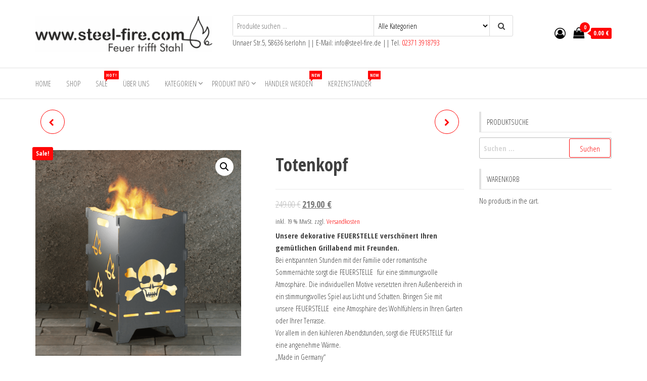

--- FILE ---
content_type: text/html; charset=UTF-8
request_url: https://www.steel-fire.de/produkt/totenkopf/
body_size: 22239
content:
<!DOCTYPE html>
<html lang="de">
    <head>
        <meta charset="UTF-8">
        <meta name="viewport" content="width=device-width, initial-scale=1">
        <link rel="profile" href="http://gmpg.org/xfn/11">
        <title>Totenkopf</title>
<meta name='robots' content='max-image-preview:large' />
<link rel='dns-prefetch' href='//fonts.googleapis.com' />
<link rel='dns-prefetch' href='//www.googletagmanager.com' />
<link href='https://fonts.gstatic.com' crossorigin rel='preconnect' />
<link rel="alternate" type="application/rss+xml" title=" &raquo; Feed" href="https://www.steel-fire.de/feed/" />
<link rel="alternate" type="application/rss+xml" title=" &raquo; Kommentar-Feed" href="https://www.steel-fire.de/comments/feed/" />
<link rel="alternate" type="application/rss+xml" title=" &raquo; Totenkopf-Kommentar-Feed" href="https://www.steel-fire.de/produkt/totenkopf/feed/" />
<link rel="alternate" title="oEmbed (JSON)" type="application/json+oembed" href="https://www.steel-fire.de/wp-json/oembed/1.0/embed?url=https%3A%2F%2Fwww.steel-fire.de%2Fprodukt%2Ftotenkopf%2F" />
<link rel="alternate" title="oEmbed (XML)" type="text/xml+oembed" href="https://www.steel-fire.de/wp-json/oembed/1.0/embed?url=https%3A%2F%2Fwww.steel-fire.de%2Fprodukt%2Ftotenkopf%2F&#038;format=xml" />
<style type="text/css" media="all">@font-face{font-family:'Open Sans Condensed';font-display:block;font-style:normal;font-weight:300;font-display:swap;src:url(https://fonts.gstatic.com/s/opensanscondensed/v23/z7NFdQDnbTkabZAIOl9il_O6KJj73e7Ff1GhDujMR7eS2AopSg.woff2) format('woff2');unicode-range:U+0460-052F,U+1C80-1C88,U+20B4,U+2DE0-2DFF,U+A640-A69F,U+FE2E-FE2F}@font-face{font-family:'Open Sans Condensed';font-display:block;font-style:normal;font-weight:300;font-display:swap;src:url(https://fonts.gstatic.com/s/opensanscondensed/v23/z7NFdQDnbTkabZAIOl9il_O6KJj73e7Ff1GhDuHMR7eS2AopSg.woff2) format('woff2');unicode-range:U+0301,U+0400-045F,U+0490-0491,U+04B0-04B1,U+2116}@font-face{font-family:'Open Sans Condensed';font-display:block;font-style:normal;font-weight:300;font-display:swap;src:url(https://fonts.gstatic.com/s/opensanscondensed/v23/z7NFdQDnbTkabZAIOl9il_O6KJj73e7Ff1GhDunMR7eS2AopSg.woff2) format('woff2');unicode-range:U+1F00-1FFF}@font-face{font-family:'Open Sans Condensed';font-display:block;font-style:normal;font-weight:300;font-display:swap;src:url(https://fonts.gstatic.com/s/opensanscondensed/v23/z7NFdQDnbTkabZAIOl9il_O6KJj73e7Ff1GhDubMR7eS2AopSg.woff2) format('woff2');unicode-range:U+0370-0377,U+037A-037F,U+0384-038A,U+038C,U+038E-03A1,U+03A3-03FF}@font-face{font-family:'Open Sans Condensed';font-display:block;font-style:normal;font-weight:300;font-display:swap;src:url(https://fonts.gstatic.com/s/opensanscondensed/v23/z7NFdQDnbTkabZAIOl9il_O6KJj73e7Ff1GhDurMR7eS2AopSg.woff2) format('woff2');unicode-range:U+0102-0103,U+0110-0111,U+0128-0129,U+0168-0169,U+01A0-01A1,U+01AF-01B0,U+0300-0301,U+0303-0304,U+0308-0309,U+0323,U+0329,U+1EA0-1EF9,U+20AB}@font-face{font-family:'Open Sans Condensed';font-display:block;font-style:normal;font-weight:300;font-display:swap;src:url(https://fonts.gstatic.com/s/opensanscondensed/v23/z7NFdQDnbTkabZAIOl9il_O6KJj73e7Ff1GhDuvMR7eS2AopSg.woff2) format('woff2');unicode-range:U+0100-02AF,U+0304,U+0308,U+0329,U+1E00-1E9F,U+1EF2-1EFF,U+2020,U+20A0-20AB,U+20AD-20C0,U+2113,U+2C60-2C7F,U+A720-A7FF}@font-face{font-family:'Open Sans Condensed';font-display:block;font-style:normal;font-weight:300;font-display:swap;src:url(https://fonts.gstatic.com/s/opensanscondensed/v23/z7NFdQDnbTkabZAIOl9il_O6KJj73e7Ff1GhDuXMR7eS2Ao.woff2) format('woff2');unicode-range:U+0000-00FF,U+0131,U+0152-0153,U+02BB-02BC,U+02C6,U+02DA,U+02DC,U+0304,U+0308,U+0329,U+2000-206F,U+2074,U+20AC,U+2122,U+2191,U+2193,U+2212,U+2215,U+FEFF,U+FFFD}@font-face{font-family:'Open Sans Condensed';font-display:block;font-style:normal;font-weight:700;font-display:swap;src:url(https://fonts.gstatic.com/s/opensanscondensed/v23/z7NFdQDnbTkabZAIOl9il_O6KJj73e7Ff0GmDujMR7eS2AopSg.woff2) format('woff2');unicode-range:U+0460-052F,U+1C80-1C88,U+20B4,U+2DE0-2DFF,U+A640-A69F,U+FE2E-FE2F}@font-face{font-family:'Open Sans Condensed';font-display:block;font-style:normal;font-weight:700;font-display:swap;src:url(https://fonts.gstatic.com/s/opensanscondensed/v23/z7NFdQDnbTkabZAIOl9il_O6KJj73e7Ff0GmDuHMR7eS2AopSg.woff2) format('woff2');unicode-range:U+0301,U+0400-045F,U+0490-0491,U+04B0-04B1,U+2116}@font-face{font-family:'Open Sans Condensed';font-display:block;font-style:normal;font-weight:700;font-display:swap;src:url(https://fonts.gstatic.com/s/opensanscondensed/v23/z7NFdQDnbTkabZAIOl9il_O6KJj73e7Ff0GmDunMR7eS2AopSg.woff2) format('woff2');unicode-range:U+1F00-1FFF}@font-face{font-family:'Open Sans Condensed';font-display:block;font-style:normal;font-weight:700;font-display:swap;src:url(https://fonts.gstatic.com/s/opensanscondensed/v23/z7NFdQDnbTkabZAIOl9il_O6KJj73e7Ff0GmDubMR7eS2AopSg.woff2) format('woff2');unicode-range:U+0370-0377,U+037A-037F,U+0384-038A,U+038C,U+038E-03A1,U+03A3-03FF}@font-face{font-family:'Open Sans Condensed';font-display:block;font-style:normal;font-weight:700;font-display:swap;src:url(https://fonts.gstatic.com/s/opensanscondensed/v23/z7NFdQDnbTkabZAIOl9il_O6KJj73e7Ff0GmDurMR7eS2AopSg.woff2) format('woff2');unicode-range:U+0102-0103,U+0110-0111,U+0128-0129,U+0168-0169,U+01A0-01A1,U+01AF-01B0,U+0300-0301,U+0303-0304,U+0308-0309,U+0323,U+0329,U+1EA0-1EF9,U+20AB}@font-face{font-family:'Open Sans Condensed';font-display:block;font-style:normal;font-weight:700;font-display:swap;src:url(https://fonts.gstatic.com/s/opensanscondensed/v23/z7NFdQDnbTkabZAIOl9il_O6KJj73e7Ff0GmDuvMR7eS2AopSg.woff2) format('woff2');unicode-range:U+0100-02AF,U+0304,U+0308,U+0329,U+1E00-1E9F,U+1EF2-1EFF,U+2020,U+20A0-20AB,U+20AD-20C0,U+2113,U+2C60-2C7F,U+A720-A7FF}@font-face{font-family:'Open Sans Condensed';font-display:block;font-style:normal;font-weight:700;font-display:swap;src:url(https://fonts.gstatic.com/s/opensanscondensed/v23/z7NFdQDnbTkabZAIOl9il_O6KJj73e7Ff0GmDuXMR7eS2Ao.woff2) format('woff2');unicode-range:U+0000-00FF,U+0131,U+0152-0153,U+02BB-02BC,U+02C6,U+02DA,U+02DC,U+0304,U+0308,U+0329,U+2000-206F,U+2074,U+20AC,U+2122,U+2191,U+2193,U+2212,U+2215,U+FEFF,U+FFFD}</style>
<style id="wpo-min-header-1" media="only screen and (max-width: 768px)">:root{--woocommerce:#7F54B3;--wc-green:#7ad03a;--wc-red:#a00;--wc-orange:#ffba00;--wc-blue:#2ea2cc;--wc-primary:#7F54B3;--wc-primary-text:white;--wc-secondary:#e9e6ed;--wc-secondary-text:#515151;--wc-highlight:#b3af54;--wc-highligh-text:white;--wc-content-bg:#fff;--wc-subtext:#767676}.woocommerce table.shop_table_responsive thead,.woocommerce-page table.shop_table_responsive thead{display:none}.woocommerce table.shop_table_responsive tbody tr:first-child td:first-child,.woocommerce-page table.shop_table_responsive tbody tr:first-child td:first-child{border-top:0}.woocommerce table.shop_table_responsive tbody th,.woocommerce-page table.shop_table_responsive tbody th{display:none}.woocommerce table.shop_table_responsive tr,.woocommerce-page table.shop_table_responsive tr{display:block}.woocommerce table.shop_table_responsive tr td,.woocommerce-page table.shop_table_responsive tr td{display:block;text-align:right!important}.woocommerce table.shop_table_responsive tr td.order-actions,.woocommerce-page table.shop_table_responsive tr td.order-actions{text-align:left!important}.woocommerce table.shop_table_responsive tr td::before,.woocommerce-page table.shop_table_responsive tr td::before{content:attr(data-title) ": ";font-weight:700;float:left}.woocommerce table.shop_table_responsive tr td.actions::before,.woocommerce table.shop_table_responsive tr td.product-remove::before,.woocommerce-page table.shop_table_responsive tr td.actions::before,.woocommerce-page table.shop_table_responsive tr td.product-remove::before{display:none}.woocommerce table.shop_table_responsive tr:nth-child(2n) td,.woocommerce-page table.shop_table_responsive tr:nth-child(2n) td{background-color:rgba(0,0,0,.025)}.woocommerce table.my_account_orders tr td.order-actions,.woocommerce-page table.my_account_orders tr td.order-actions{text-align:left}.woocommerce table.my_account_orders tr td.order-actions::before,.woocommerce-page table.my_account_orders tr td.order-actions::before{display:none}.woocommerce table.my_account_orders tr td.order-actions .button,.woocommerce-page table.my_account_orders tr td.order-actions .button{float:none;margin:.125em .25em .125em 0}.woocommerce .col2-set .col-1,.woocommerce .col2-set .col-2,.woocommerce-page .col2-set .col-1,.woocommerce-page .col2-set .col-2{float:none;width:100%}.woocommerce ul.products[class*=columns-] li.product,.woocommerce-page ul.products[class*=columns-] li.product{width:48%;float:left;clear:both;margin:0 0 2.992em}.woocommerce ul.products[class*=columns-] li.product:nth-child(2n),.woocommerce-page ul.products[class*=columns-] li.product:nth-child(2n){float:right;clear:none!important}.woocommerce #content div.product div.images,.woocommerce #content div.product div.summary,.woocommerce div.product div.images,.woocommerce div.product div.summary,.woocommerce-page #content div.product div.images,.woocommerce-page #content div.product div.summary,.woocommerce-page div.product div.images,.woocommerce-page div.product div.summary{float:none;width:100%}.woocommerce #content table.cart .product-thumbnail,.woocommerce table.cart .product-thumbnail,.woocommerce-page #content table.cart .product-thumbnail,.woocommerce-page table.cart .product-thumbnail{display:none}.woocommerce #content table.cart td.actions,.woocommerce table.cart td.actions,.woocommerce-page #content table.cart td.actions,.woocommerce-page table.cart td.actions{text-align:left}.woocommerce #content table.cart td.actions .coupon,.woocommerce table.cart td.actions .coupon,.woocommerce-page #content table.cart td.actions .coupon,.woocommerce-page table.cart td.actions .coupon{float:none;padding-bottom:.5em}.woocommerce #content table.cart td.actions .coupon::after,.woocommerce #content table.cart td.actions .coupon::before,.woocommerce table.cart td.actions .coupon::after,.woocommerce table.cart td.actions .coupon::before,.woocommerce-page #content table.cart td.actions .coupon::after,.woocommerce-page #content table.cart td.actions .coupon::before,.woocommerce-page table.cart td.actions .coupon::after,.woocommerce-page table.cart td.actions .coupon::before{content:" ";display:table}.woocommerce #content table.cart td.actions .coupon::after,.woocommerce table.cart td.actions .coupon::after,.woocommerce-page #content table.cart td.actions .coupon::after,.woocommerce-page table.cart td.actions .coupon::after{clear:both}.woocommerce #content table.cart td.actions .coupon .button,.woocommerce #content table.cart td.actions .coupon .input-text,.woocommerce #content table.cart td.actions .coupon input,.woocommerce table.cart td.actions .coupon .button,.woocommerce table.cart td.actions .coupon .input-text,.woocommerce table.cart td.actions .coupon input,.woocommerce-page #content table.cart td.actions .coupon .button,.woocommerce-page #content table.cart td.actions .coupon .input-text,.woocommerce-page #content table.cart td.actions .coupon input,.woocommerce-page table.cart td.actions .coupon .button,.woocommerce-page table.cart td.actions .coupon .input-text,.woocommerce-page table.cart td.actions .coupon input{width:48%;box-sizing:border-box}.woocommerce #content table.cart td.actions .coupon .button.alt,.woocommerce #content table.cart td.actions .coupon .input-text+.button,.woocommerce table.cart td.actions .coupon .button.alt,.woocommerce table.cart td.actions .coupon .input-text+.button,.woocommerce-page #content table.cart td.actions .coupon .button.alt,.woocommerce-page #content table.cart td.actions .coupon .input-text+.button,.woocommerce-page table.cart td.actions .coupon .button.alt,.woocommerce-page table.cart td.actions .coupon .input-text+.button{float:right}.woocommerce #content table.cart td.actions .button,.woocommerce table.cart td.actions .button,.woocommerce-page #content table.cart td.actions .button,.woocommerce-page table.cart td.actions .button{display:block;width:100%}.woocommerce .cart-collaterals .cart_totals,.woocommerce .cart-collaterals .cross-sells,.woocommerce .cart-collaterals .shipping_calculator,.woocommerce-page .cart-collaterals .cart_totals,.woocommerce-page .cart-collaterals .cross-sells,.woocommerce-page .cart-collaterals .shipping_calculator{width:100%;float:none;text-align:left}.woocommerce-page.woocommerce-checkout form.login .form-row,.woocommerce.woocommerce-checkout form.login .form-row{width:100%;float:none}.woocommerce #payment .terms,.woocommerce-page #payment .terms{text-align:left;padding:0}.woocommerce #payment #place_order,.woocommerce-page #payment #place_order{float:none;width:100%;box-sizing:border-box;margin-bottom:1em}.woocommerce .lost_reset_password .form-row-first,.woocommerce .lost_reset_password .form-row-last,.woocommerce-page .lost_reset_password .form-row-first,.woocommerce-page .lost_reset_password .form-row-last{width:100%;float:none;margin-right:0}.woocommerce-account .woocommerce-MyAccount-content,.woocommerce-account .woocommerce-MyAccount-navigation{float:none;width:100%}.single-product .twentythirteen .panel{padding-left:20px!important;padding-right:20px!important}</style>
<style id='wp-img-auto-sizes-contain-inline-css' type='text/css'>
img:is([sizes=auto i],[sizes^="auto," i]){contain-intrinsic-size:3000px 1500px}
/*# sourceURL=wp-img-auto-sizes-contain-inline-css */
</style>
<style id='classic-theme-styles-inline-css' type='text/css'>
/*! This file is auto-generated */
.wp-block-button__link{color:#fff;background-color:#32373c;border-radius:9999px;box-shadow:none;text-decoration:none;padding:calc(.667em + 2px) calc(1.333em + 2px);font-size:1.125em}.wp-block-file__button{background:#32373c;color:#fff;text-decoration:none}
/*# sourceURL=/wp-includes/css/classic-themes.min.css */
</style>
<style id='woocommerce-inline-inline-css' type='text/css'>
.woocommerce form .form-row .required { visibility: visible; }
@media only screen and (min-width: 769px) {.woocommerce #content div.product div.summary, .woocommerce div.product div.summary, .woocommerce-page #content div.product div.summary, .woocommerce-page div.product div.summary{width: 52%; padding-left: 4%;}}
/*# sourceURL=woocommerce-inline-inline-css */
</style>
<link rel='stylesheet' id='envo-storefront-fonts-css' href='https://fonts.googleapis.com/css?family=Open+Sans+Condensed%3A300%2C500%2C700&#038;subset=cyrillic%2Ccyrillic-ext%2Cgreek%2Cgreek-ext%2Clatin-ext%2Cvietnamese' type='text/css' media='all' />
<link rel='stylesheet' id='wpo_min-header-0-css' href='https://www.steel-fire.de/wp-content/cache/wpo-minify/1725303516/assets/wpo-minify-header-58cd69a6.min.css' type='text/css' media='all' />
<link rel='stylesheet' id='wpo_min-header-2-css' href='https://www.steel-fire.de/wp-content/cache/wpo-minify/1725303516/assets/wpo-minify-header-661c368c.min.css' type='text/css' media='all' />
<script type="text/javascript" src="https://www.steel-fire.de/wp-includes/js/jquery/jquery.min.js?ver=3.7.1" id="jquery-core-js"></script>
<script type="text/javascript" src="https://www.steel-fire.de/wp-includes/js/jquery/jquery-migrate.min.js?ver=3.4.1" id="jquery-migrate-js"></script>
<script type="text/javascript" src="https://www.steel-fire.de/wp-content/plugins/envo-storefront-pro/lib/popup/assets/js/jquery.magnific-popup.min.js?ver=1.0" id="envo-storefront-pro-magnific-popup-js"></script>
<script type="text/javascript" src="https://www.steel-fire.de/wp-content/plugins/woocommerce/assets/js/jquery-blockui/jquery.blockUI.min.js?ver=2.7.0-wc.9.2.3" id="jquery-blockui-js" defer="defer" data-wp-strategy="defer"></script>
<script type="text/javascript" id="wc-add-to-cart-js-extra">
/* <![CDATA[ */
var wc_add_to_cart_params = {"ajax_url":"/wp-admin/admin-ajax.php","wc_ajax_url":"/?wc-ajax=%%endpoint%%","i18n_view_cart":"View cart","cart_url":"https://www.steel-fire.de/cart/","is_cart":"","cart_redirect_after_add":"no"};
//# sourceURL=wc-add-to-cart-js-extra
/* ]]> */
</script>
<script type="text/javascript" src="https://www.steel-fire.de/wp-content/plugins/woocommerce/assets/js/frontend/add-to-cart.min.js?ver=9.2.3" id="wc-add-to-cart-js" defer="defer" data-wp-strategy="defer"></script>
<script type="text/javascript" src="https://www.steel-fire.de/wp-content/plugins/woocommerce/assets/js/zoom/jquery.zoom.min.js?ver=1.7.21-wc.9.2.3" id="zoom-js" defer="defer" data-wp-strategy="defer"></script>
<script type="text/javascript" src="https://www.steel-fire.de/wp-content/plugins/woocommerce/assets/js/flexslider/jquery.flexslider.min.js?ver=2.7.2-wc.9.2.3" id="flexslider-js" defer="defer" data-wp-strategy="defer"></script>
<script type="text/javascript" src="https://www.steel-fire.de/wp-content/plugins/woocommerce/assets/js/photoswipe/photoswipe.min.js?ver=4.1.1-wc.9.2.3" id="photoswipe-js" defer="defer" data-wp-strategy="defer"></script>
<script type="text/javascript" src="https://www.steel-fire.de/wp-content/plugins/woocommerce/assets/js/photoswipe/photoswipe-ui-default.min.js?ver=4.1.1-wc.9.2.3" id="photoswipe-ui-default-js" defer="defer" data-wp-strategy="defer"></script>
<script type="text/javascript" id="wc-single-product-js-extra">
/* <![CDATA[ */
var wc_single_product_params = {"i18n_required_rating_text":"Please select a rating","review_rating_required":"yes","flexslider":{"rtl":false,"animation":"slide","smoothHeight":true,"directionNav":false,"controlNav":"thumbnails","slideshow":false,"animationSpeed":500,"animationLoop":false,"allowOneSlide":false},"zoom_enabled":"1","zoom_options":[],"photoswipe_enabled":"1","photoswipe_options":{"shareEl":false,"closeOnScroll":false,"history":false,"hideAnimationDuration":0,"showAnimationDuration":0},"flexslider_enabled":"1"};
//# sourceURL=wc-single-product-js-extra
/* ]]> */
</script>
<script type="text/javascript" src="https://www.steel-fire.de/wp-content/plugins/woocommerce/assets/js/frontend/single-product.min.js?ver=9.2.3" id="wc-single-product-js" defer="defer" data-wp-strategy="defer"></script>
<script type="text/javascript" src="https://www.steel-fire.de/wp-content/plugins/woocommerce/assets/js/js-cookie/js.cookie.min.js?ver=2.1.4-wc.9.2.3" id="js-cookie-js" defer="defer" data-wp-strategy="defer"></script>
<script type="text/javascript" id="woocommerce-js-extra">
/* <![CDATA[ */
var woocommerce_params = {"ajax_url":"/wp-admin/admin-ajax.php","wc_ajax_url":"/?wc-ajax=%%endpoint%%"};
//# sourceURL=woocommerce-js-extra
/* ]]> */
</script>
<script type="text/javascript" src="https://www.steel-fire.de/wp-content/plugins/woocommerce/assets/js/frontend/woocommerce.min.js?ver=9.2.3" id="woocommerce-js" defer="defer" data-wp-strategy="defer"></script>
<script type="text/javascript" id="wc-cart-fragments-js-extra">
/* <![CDATA[ */
var wc_cart_fragments_params = {"ajax_url":"/wp-admin/admin-ajax.php","wc_ajax_url":"/?wc-ajax=%%endpoint%%","cart_hash_key":"wc_cart_hash_32f5ebf4494086d3d52398e78d9b663d","fragment_name":"wc_fragments_32f5ebf4494086d3d52398e78d9b663d","request_timeout":"5000"};
//# sourceURL=wc-cart-fragments-js-extra
/* ]]> */
</script>
<script type="text/javascript" src="https://www.steel-fire.de/wp-content/plugins/woocommerce/assets/js/frontend/cart-fragments.min.js?ver=9.2.3" id="wc-cart-fragments-js" defer="defer" data-wp-strategy="defer"></script>
<script type="text/javascript" id="wc-gzd-unit-price-observer-queue-js-extra">
/* <![CDATA[ */
var wc_gzd_unit_price_observer_queue_params = {"ajax_url":"/wp-admin/admin-ajax.php","wc_ajax_url":"/?wc-ajax=%%endpoint%%","refresh_unit_price_nonce":"416a0ee642"};
//# sourceURL=wc-gzd-unit-price-observer-queue-js-extra
/* ]]> */
</script>
<script type="text/javascript" src="https://www.steel-fire.de/wp-content/plugins/woocommerce-germanized/build/static/unit-price-observer-queue.js?ver=3.17.4" id="wc-gzd-unit-price-observer-queue-js" defer="defer" data-wp-strategy="defer"></script>
<script type="text/javascript" src="https://www.steel-fire.de/wp-content/plugins/woocommerce/assets/js/accounting/accounting.min.js?ver=0.4.2" id="accounting-js"></script>
<script type="text/javascript" id="wc-gzd-unit-price-observer-js-extra">
/* <![CDATA[ */
var wc_gzd_unit_price_observer_params = {"wrapper":".product","price_selector":{"p.price":{"is_total_price":false,"is_primary_selector":true,"quantity_selector":""}},"replace_price":"1","product_id":"1167","price_decimal_sep":".","price_thousand_sep":",","qty_selector":"input.quantity, input.qty","refresh_on_load":""};
//# sourceURL=wc-gzd-unit-price-observer-js-extra
/* ]]> */
</script>
<script type="text/javascript" src="https://www.steel-fire.de/wp-content/plugins/woocommerce-germanized/build/static/unit-price-observer.js?ver=3.17.4" id="wc-gzd-unit-price-observer-js" defer="defer" data-wp-strategy="defer"></script>
<link rel="https://api.w.org/" href="https://www.steel-fire.de/wp-json/" /><link rel="alternate" title="JSON" type="application/json" href="https://www.steel-fire.de/wp-json/wp/v2/product/1167" /><link rel="EditURI" type="application/rsd+xml" title="RSD" href="https://www.steel-fire.de/xmlrpc.php?rsd" />
<meta name="generator" content="WordPress 6.9" />
<meta name="generator" content="WooCommerce 9.2.3" />
<link rel="canonical" href="https://www.steel-fire.de/produkt/totenkopf/" />
<link rel='shortlink' href='https://www.steel-fire.de/?p=1167' />
<style>
#cookielay:before {
    background: #ffffff;
}
#cookielay .cookielay__box .cl-box {
    background: #1a696b;
}
#cookielay .cookielay__content,
#cookielay .cookielay__settings {
    background: #1a696b;
}
#cookielay .cl-button--text {
    color: #ffffff;
}
#cookielay .cl-button--text:hover {
    color: #ffffff;
}
#cookielay .cl-button--text:after {
    background: #ffffff;
}
#cookielay .cl-button--text:hover:after {
    background: #ffffff;
}
#cookielay .cl-button--primary {
    color: #1a696b;
    background: #ffffff;
}
#cookielay .cl-button--primary:hover {
    color: #1a696b;
    background: #ffffff;
}
#cookielay .cl-button--secondary {
    color: #ffffff;
    border-color: #ffffff;
}
#cookielay .cl-button--secondary:hover {
    color: #1a696b;
    border-color: #ffffff;
    background: #ffffff;
}
#cookielay .cl-close:before,
#cookielay .cl-close:after {
    background: #ffffff;
}
#cookielay .cl-title {
    color: #ffffff;
    border-bottom: solid 1px #ffffff;
}
#cookielay .cl-desc {
    color: #ffffff;
}
#cookielay .cl-checkbox {
    color: #ffffff;
}
#cookielay .cl-checkbox span {
    border-color: #ffffff;
}
#cookielay .cl-checkbox input:checked + span {
    background: #ffffff;
}
#cookielay .cl-checkbox input:checked + span:before {
    color: #1a696b;
}
#cookielay .cl-footer {
    border-top: solid 1px #ffffff;
}
#cookielay .cl-footer .cl-links a {
    color: #ffffff;
}
#cookielay .cl-footer .cl-branding a {
    color: #ffffff;
}
#cookielay .cl-footer .cl-branding a svg .st0 {
    fill: #f1f1f1;
}
#cookielay .cl-footer .cl-branding a svg .st1 {
    fill: #ffffff;;
}
#cookielay .cl-inner {
    border-color: #155556;
}
#cookielay .cl-accordions .cl-accordion .cl-accordion__inner {
    background: #155556;
    color: #ffffff;
}
#cookielay .cl-accordions .cl-accordion .cl-accordion__inner .cl-accordion__content .cl-cookies {
    border-color: #1a696b;
}
#cookielay .cl-accordions .cl-accordion .cl-accordion__inner .cl-accordion__content .cl-cookies .cl-cookie {
    border-color: #1a696b;
}
#cookielay .cl-accordions .cl-accordion .cl-accordion__inner .cl-accordion__content .cl-cookies .cl-cookie table tr td a {
    color: #ffffff;
}
#cookielay .cl-switch .cl-switch__slider {
    background: #427778;
}
#cookielay .cl-switch .cl-switch__slider:before {
    background: #8eadae;
}
#cookielay .cl-switch .cl-switch__slider:after {
    color: #8eadae;
}
#cookielay .cl-switch input:checked + .cl-switch__slider:before {
    background: #ffffff;
}
#cookielay .cl-switch input:checked + .cl-switch__slider:after {
    color: #ffffff;
}
</style><meta name="generator" content="Site Kit by Google 1.134.0" /><!-- Analytics by WP Statistics v14.10 - https://wp-statistics.com/ -->
	<noscript><style>.woocommerce-product-gallery{ opacity: 1 !important; }</style></noscript>
	<meta name="generator" content="Elementor 3.23.4; features: e_optimized_css_loading, e_font_icon_svg, additional_custom_breakpoints, e_lazyload; settings: css_print_method-external, google_font-enabled, font_display-auto">
			<style>
				.e-con.e-parent:nth-of-type(n+4):not(.e-lazyloaded):not(.e-no-lazyload),
				.e-con.e-parent:nth-of-type(n+4):not(.e-lazyloaded):not(.e-no-lazyload) * {
					background-image: none !important;
				}
				@media screen and (max-height: 1024px) {
					.e-con.e-parent:nth-of-type(n+3):not(.e-lazyloaded):not(.e-no-lazyload),
					.e-con.e-parent:nth-of-type(n+3):not(.e-lazyloaded):not(.e-no-lazyload) * {
						background-image: none !important;
					}
				}
				@media screen and (max-height: 640px) {
					.e-con.e-parent:nth-of-type(n+2):not(.e-lazyloaded):not(.e-no-lazyload),
					.e-con.e-parent:nth-of-type(n+2):not(.e-lazyloaded):not(.e-no-lazyload) * {
						background-image: none !important;
					}
				}
			</style>
			            <style type="text/css" id="envo-storefront-header-css">
            	
                                .site-title,
                    .site-description {
                        position: absolute;
                        clip: rect(1px, 1px, 1px, 1px);
                    }
            	
            </style>
            <style class='wp-fonts-local' type='text/css'>
@font-face{font-family:Inter;font-style:normal;font-weight:300 900;font-display:fallback;src:url('https://www.steel-fire.de/wp-content/plugins/woocommerce/assets/fonts/Inter-VariableFont_slnt,wght.woff2') format('woff2');font-stretch:normal;}
@font-face{font-family:Cardo;font-style:normal;font-weight:400;font-display:fallback;src:url('https://www.steel-fire.de/wp-content/plugins/woocommerce/assets/fonts/cardo_normal_400.woff2') format('woff2');}
</style>
<link rel="icon" href="https://www.steel-fire.de/wp-content/uploads/2021/04/220D8115-E776-482F-8B30-4A15DE96981A-100x100.png" sizes="32x32" />
<link rel="icon" href="https://www.steel-fire.de/wp-content/uploads/2021/04/220D8115-E776-482F-8B30-4A15DE96981A.png" sizes="192x192" />
<link rel="apple-touch-icon" href="https://www.steel-fire.de/wp-content/uploads/2021/04/220D8115-E776-482F-8B30-4A15DE96981A.png" />
<meta name="msapplication-TileImage" content="https://www.steel-fire.de/wp-content/uploads/2021/04/220D8115-E776-482F-8B30-4A15DE96981A.png" />
		<style type="text/css" id="wp-custom-css">
			.site-heading-sidebar .widget {
    font-size: 100%;
}

.the-product-share { 
    display: none;
}		</style>
		<style id="kirki-inline-styles">.top-bar-section{font-size:12px;letter-spacing:0px;text-transform:none;padding-top:5px;padding-right:0px;padding-bottom:5px;padding-left:0px;}.site-header{padding-bottom:30px;padding-top:30px;}.site-branding-logo img{padding-top:0px;padding-right:0px;padding-bottom:0px;padding-left:0px;}.site-branding-text{padding-top:0px;padding-right:0px;padding-bottom:0px;padding-left:0px;}.site-branding-text h1.site-title a:hover, .site-branding-text .site-title a:hover, .site-branding-text h1.site-title, .site-branding-text .site-title, .site-branding-text h1.site-title a, .site-branding-text .site-title a{letter-spacing:0px;text-transform:none;}p.site-description{letter-spacing:0px;text-transform:none;}.site-heading-sidebar{letter-spacing:0px;text-transform:none;}#site-navigation, #site-navigation .navbar-nav > li > a, #site-navigation .dropdown-menu > li > a{font-size:15px;letter-spacing:0px;text-transform:uppercase;}.footer-credits-text{padding-top:20px;padding-right:0px;padding-bottom:20px;padding-left:0px;}#content-footer-section .widget{font-size:13px;letter-spacing:0px;text-transform:none;color:#000000;}#content-footer-section .widget-title h3{font-size:15px;letter-spacing:0px;line-height:1.6;color:#000000;}#content-footer-section .widget-title:after{background-color:#000000;}#content-footer-section .widget:hover .widget-title h3{border-color:#000000;}#content-footer-section, #content-footer-section .widget-title h3{background-color:#ffffff;}#content-footer-section{padding-top:15px;padding-right:15px;padding-bottom:15px;padding-left:15px;}body, nav.navigation.post-navigation a, .nav-subtitle{font-size:15px;letter-spacing:0px;line-height:1.6;}.single-head .posted-date{display:inline-block;}.single-head .comments-meta{display:inline-block;}.single-head .author-meta{display:inline-block;}.entry-footer .cat-links{display:inline-block;}.entry-footer .tags-links{display:inline-block;}nav.navigation.post-navigation{display:inline-block;}h1.single-title{letter-spacing:0px;text-transform:none;}.single article .post, .page article .page, .single article .posted-date, .single .cat-links span, .single .tags-links span, .nav-subtitle{letter-spacing:0px;text-transform:none;}.news-item .posted-date{display:inline-block;}.news-item .comments-meta{display:inline-block;}.news-item .author-meta{display:inline-block;}.news-item.has-thumbnail .news-thumb img{-webkit-border-radius:0px;-moz-border-radius:0px;border-radius:0px;-webkit-box-shadow:0px 5px 5px 0px rgba(0,0,0,0.2);-moz-box-shadow:0px 5px 5px 0px rgba(0,0,0,0.2);box-shadow:0px 5px 5px 0px rgba(0,0,0,0.2);}.news-item h2 a{letter-spacing:0px;text-transform:none;}.news-text-wrap .author-meta, .news-text-wrap .posted-date, .news-text-wrap .post-excerpt{letter-spacing:0px;text-transform:none;}.blog .page-area .col-md-9, .archive .page-area .col-md-9, article.col-md-9{float:left;}#sidebar .widget-title h3{font-size:15px;letter-spacing:0px;line-height:1.6;}#sidebar .widget{font-size:15px;letter-spacing:0px;line-height:1.6;}.woocommerce ul.products li.product h3, li.product-category.product h3, .woocommerce ul.products li.product h2.woocommerce-loop-product__title, .woocommerce ul.products li.product h2.woocommerce-loop-category__title{font-size:18px;letter-spacing:0px;line-height:1.6;}.woocommerce ul.products li.product .price{font-size:18px;letter-spacing:0px;line-height:1.6;}.woocommerce ul.products li.product .button{-webkit-border-radius:3px;-moz-border-radius:3px;border-radius:3px;}.woocommerce ul.products li.product{padding:8px;-webkit-border-radius:5px;-moz-border-radius:5px;border-radius:5px;}.woocommerce ul.products li.product a img{-webkit-border-radius:5px;-moz-border-radius:5px;border-radius:5px;}.it-has-gallery .secondary-image{left:8px;top:8px;width:calc(100% - (2*8px))!important;}.woocommerce ul.products li.product, .woocommerce-page ul.products li.product{-webkit-box-shadow:0px 0px 0px 0px rgba(0,0,0,0.25);-moz-box-shadow:0px 0px 0px 0px rgba(0,0,0,0.25);box-shadow:0px 0px 0px 0px rgba(0,0,0,0.25);}.woocommerce ul.products li.product:hover, .woocommerce-page ul.products li.product:hover{-webkit-box-shadow:0px 0px 0px 0px rgba(0,0,0,0.38);-moz-box-shadow:0px 0px 0px 0px rgba(0,0,0,0.38);box-shadow:0px 0px 0px 0px rgba(0,0,0,0.38);}.woocommerce div.product .product_title{font-size:36px;letter-spacing:0px;line-height:1.6;}.woocommerce div.product p.price, .woocommerce div.product span.price{font-size:18px;letter-spacing:0px;line-height:1.6;}.woocommerce div.product .woocommerce-tabs ul.tabs{text-align:left;}.woocommerce #respond input#submit, .woocommerce a.button, .woocommerce button.button, .woocommerce input.button, .woocommerce #respond input#submit.alt, .woocommerce a.button.alt, .woocommerce button.button.alt, .woocommerce input.button.alt{background-color:transparent;-webkit-border-radius:0px;-moz-border-radius:0px;border-radius:0px;}.single-product div.product form.cart .plus, .single-product div.product form.cart .minus{background-color:transparent;}.header-cart, .mobile-cart .header-cart{display:block;}.header-cart i.fa.fa-shopping-bag:before{content:"\f290";}.header-my-account, .mobile-account .header-my-account{display:block;}.header-login i.fa.fa-user-circle-o:before{content:"\f2be";}.header-search-form{display:block;}.arhive-product-gallery-image{width:45px;height:45px;}.woocommerce ul.products li.product .arhive-product-gallery-image a img{opacity:0.5;-webkit-border-radius:6px;-moz-border-radius:6px;border-radius:6px;}.woocommerce ul.products li.product:hover .arhive-product-gallery-image a img{opacity:1;}.envo_storefront_pro_preview_area{top:35%;}#site-canvas .widget{font-size:15px;font-weight:400;letter-spacing:0px;text-transform:none;}#site-canvas .widget-title h3{font-size:15px;font-weight:400;letter-spacing:0px;line-height:1.6;}@media (min-width: 992px){.widget.col-md-3{width:33.33333333%;}}@media (min-width: 769px){.woocommerce-page #content div.product div.images, .woocommerce-page div.product div.images{width:48%;}}@media (min-width: 768px){}</style>    <style id='global-styles-inline-css' type='text/css'>
:root{--wp--preset--aspect-ratio--square: 1;--wp--preset--aspect-ratio--4-3: 4/3;--wp--preset--aspect-ratio--3-4: 3/4;--wp--preset--aspect-ratio--3-2: 3/2;--wp--preset--aspect-ratio--2-3: 2/3;--wp--preset--aspect-ratio--16-9: 16/9;--wp--preset--aspect-ratio--9-16: 9/16;--wp--preset--color--black: #000000;--wp--preset--color--cyan-bluish-gray: #abb8c3;--wp--preset--color--white: #ffffff;--wp--preset--color--pale-pink: #f78da7;--wp--preset--color--vivid-red: #cf2e2e;--wp--preset--color--luminous-vivid-orange: #ff6900;--wp--preset--color--luminous-vivid-amber: #fcb900;--wp--preset--color--light-green-cyan: #7bdcb5;--wp--preset--color--vivid-green-cyan: #00d084;--wp--preset--color--pale-cyan-blue: #8ed1fc;--wp--preset--color--vivid-cyan-blue: #0693e3;--wp--preset--color--vivid-purple: #9b51e0;--wp--preset--gradient--vivid-cyan-blue-to-vivid-purple: linear-gradient(135deg,rgb(6,147,227) 0%,rgb(155,81,224) 100%);--wp--preset--gradient--light-green-cyan-to-vivid-green-cyan: linear-gradient(135deg,rgb(122,220,180) 0%,rgb(0,208,130) 100%);--wp--preset--gradient--luminous-vivid-amber-to-luminous-vivid-orange: linear-gradient(135deg,rgb(252,185,0) 0%,rgb(255,105,0) 100%);--wp--preset--gradient--luminous-vivid-orange-to-vivid-red: linear-gradient(135deg,rgb(255,105,0) 0%,rgb(207,46,46) 100%);--wp--preset--gradient--very-light-gray-to-cyan-bluish-gray: linear-gradient(135deg,rgb(238,238,238) 0%,rgb(169,184,195) 100%);--wp--preset--gradient--cool-to-warm-spectrum: linear-gradient(135deg,rgb(74,234,220) 0%,rgb(151,120,209) 20%,rgb(207,42,186) 40%,rgb(238,44,130) 60%,rgb(251,105,98) 80%,rgb(254,248,76) 100%);--wp--preset--gradient--blush-light-purple: linear-gradient(135deg,rgb(255,206,236) 0%,rgb(152,150,240) 100%);--wp--preset--gradient--blush-bordeaux: linear-gradient(135deg,rgb(254,205,165) 0%,rgb(254,45,45) 50%,rgb(107,0,62) 100%);--wp--preset--gradient--luminous-dusk: linear-gradient(135deg,rgb(255,203,112) 0%,rgb(199,81,192) 50%,rgb(65,88,208) 100%);--wp--preset--gradient--pale-ocean: linear-gradient(135deg,rgb(255,245,203) 0%,rgb(182,227,212) 50%,rgb(51,167,181) 100%);--wp--preset--gradient--electric-grass: linear-gradient(135deg,rgb(202,248,128) 0%,rgb(113,206,126) 100%);--wp--preset--gradient--midnight: linear-gradient(135deg,rgb(2,3,129) 0%,rgb(40,116,252) 100%);--wp--preset--font-size--small: 13px;--wp--preset--font-size--medium: 20px;--wp--preset--font-size--large: 36px;--wp--preset--font-size--x-large: 42px;--wp--preset--font-family--inter: "Inter", sans-serif;--wp--preset--font-family--cardo: Cardo;--wp--preset--spacing--20: 0.44rem;--wp--preset--spacing--30: 0.67rem;--wp--preset--spacing--40: 1rem;--wp--preset--spacing--50: 1.5rem;--wp--preset--spacing--60: 2.25rem;--wp--preset--spacing--70: 3.38rem;--wp--preset--spacing--80: 5.06rem;--wp--preset--shadow--natural: 6px 6px 9px rgba(0, 0, 0, 0.2);--wp--preset--shadow--deep: 12px 12px 50px rgba(0, 0, 0, 0.4);--wp--preset--shadow--sharp: 6px 6px 0px rgba(0, 0, 0, 0.2);--wp--preset--shadow--outlined: 6px 6px 0px -3px rgb(255, 255, 255), 6px 6px rgb(0, 0, 0);--wp--preset--shadow--crisp: 6px 6px 0px rgb(0, 0, 0);}:where(.is-layout-flex){gap: 0.5em;}:where(.is-layout-grid){gap: 0.5em;}body .is-layout-flex{display: flex;}.is-layout-flex{flex-wrap: wrap;align-items: center;}.is-layout-flex > :is(*, div){margin: 0;}body .is-layout-grid{display: grid;}.is-layout-grid > :is(*, div){margin: 0;}:where(.wp-block-columns.is-layout-flex){gap: 2em;}:where(.wp-block-columns.is-layout-grid){gap: 2em;}:where(.wp-block-post-template.is-layout-flex){gap: 1.25em;}:where(.wp-block-post-template.is-layout-grid){gap: 1.25em;}.has-black-color{color: var(--wp--preset--color--black) !important;}.has-cyan-bluish-gray-color{color: var(--wp--preset--color--cyan-bluish-gray) !important;}.has-white-color{color: var(--wp--preset--color--white) !important;}.has-pale-pink-color{color: var(--wp--preset--color--pale-pink) !important;}.has-vivid-red-color{color: var(--wp--preset--color--vivid-red) !important;}.has-luminous-vivid-orange-color{color: var(--wp--preset--color--luminous-vivid-orange) !important;}.has-luminous-vivid-amber-color{color: var(--wp--preset--color--luminous-vivid-amber) !important;}.has-light-green-cyan-color{color: var(--wp--preset--color--light-green-cyan) !important;}.has-vivid-green-cyan-color{color: var(--wp--preset--color--vivid-green-cyan) !important;}.has-pale-cyan-blue-color{color: var(--wp--preset--color--pale-cyan-blue) !important;}.has-vivid-cyan-blue-color{color: var(--wp--preset--color--vivid-cyan-blue) !important;}.has-vivid-purple-color{color: var(--wp--preset--color--vivid-purple) !important;}.has-black-background-color{background-color: var(--wp--preset--color--black) !important;}.has-cyan-bluish-gray-background-color{background-color: var(--wp--preset--color--cyan-bluish-gray) !important;}.has-white-background-color{background-color: var(--wp--preset--color--white) !important;}.has-pale-pink-background-color{background-color: var(--wp--preset--color--pale-pink) !important;}.has-vivid-red-background-color{background-color: var(--wp--preset--color--vivid-red) !important;}.has-luminous-vivid-orange-background-color{background-color: var(--wp--preset--color--luminous-vivid-orange) !important;}.has-luminous-vivid-amber-background-color{background-color: var(--wp--preset--color--luminous-vivid-amber) !important;}.has-light-green-cyan-background-color{background-color: var(--wp--preset--color--light-green-cyan) !important;}.has-vivid-green-cyan-background-color{background-color: var(--wp--preset--color--vivid-green-cyan) !important;}.has-pale-cyan-blue-background-color{background-color: var(--wp--preset--color--pale-cyan-blue) !important;}.has-vivid-cyan-blue-background-color{background-color: var(--wp--preset--color--vivid-cyan-blue) !important;}.has-vivid-purple-background-color{background-color: var(--wp--preset--color--vivid-purple) !important;}.has-black-border-color{border-color: var(--wp--preset--color--black) !important;}.has-cyan-bluish-gray-border-color{border-color: var(--wp--preset--color--cyan-bluish-gray) !important;}.has-white-border-color{border-color: var(--wp--preset--color--white) !important;}.has-pale-pink-border-color{border-color: var(--wp--preset--color--pale-pink) !important;}.has-vivid-red-border-color{border-color: var(--wp--preset--color--vivid-red) !important;}.has-luminous-vivid-orange-border-color{border-color: var(--wp--preset--color--luminous-vivid-orange) !important;}.has-luminous-vivid-amber-border-color{border-color: var(--wp--preset--color--luminous-vivid-amber) !important;}.has-light-green-cyan-border-color{border-color: var(--wp--preset--color--light-green-cyan) !important;}.has-vivid-green-cyan-border-color{border-color: var(--wp--preset--color--vivid-green-cyan) !important;}.has-pale-cyan-blue-border-color{border-color: var(--wp--preset--color--pale-cyan-blue) !important;}.has-vivid-cyan-blue-border-color{border-color: var(--wp--preset--color--vivid-cyan-blue) !important;}.has-vivid-purple-border-color{border-color: var(--wp--preset--color--vivid-purple) !important;}.has-vivid-cyan-blue-to-vivid-purple-gradient-background{background: var(--wp--preset--gradient--vivid-cyan-blue-to-vivid-purple) !important;}.has-light-green-cyan-to-vivid-green-cyan-gradient-background{background: var(--wp--preset--gradient--light-green-cyan-to-vivid-green-cyan) !important;}.has-luminous-vivid-amber-to-luminous-vivid-orange-gradient-background{background: var(--wp--preset--gradient--luminous-vivid-amber-to-luminous-vivid-orange) !important;}.has-luminous-vivid-orange-to-vivid-red-gradient-background{background: var(--wp--preset--gradient--luminous-vivid-orange-to-vivid-red) !important;}.has-very-light-gray-to-cyan-bluish-gray-gradient-background{background: var(--wp--preset--gradient--very-light-gray-to-cyan-bluish-gray) !important;}.has-cool-to-warm-spectrum-gradient-background{background: var(--wp--preset--gradient--cool-to-warm-spectrum) !important;}.has-blush-light-purple-gradient-background{background: var(--wp--preset--gradient--blush-light-purple) !important;}.has-blush-bordeaux-gradient-background{background: var(--wp--preset--gradient--blush-bordeaux) !important;}.has-luminous-dusk-gradient-background{background: var(--wp--preset--gradient--luminous-dusk) !important;}.has-pale-ocean-gradient-background{background: var(--wp--preset--gradient--pale-ocean) !important;}.has-electric-grass-gradient-background{background: var(--wp--preset--gradient--electric-grass) !important;}.has-midnight-gradient-background{background: var(--wp--preset--gradient--midnight) !important;}.has-small-font-size{font-size: var(--wp--preset--font-size--small) !important;}.has-medium-font-size{font-size: var(--wp--preset--font-size--medium) !important;}.has-large-font-size{font-size: var(--wp--preset--font-size--large) !important;}.has-x-large-font-size{font-size: var(--wp--preset--font-size--x-large) !important;}
/*# sourceURL=global-styles-inline-css */
</style>
<link rel='stylesheet' id='wpo_min-footer-0-css' href='https://www.steel-fire.de/wp-content/cache/wpo-minify/1725303516/assets/wpo-minify-footer-f4c01088.min.css' type='text/css' media='all' />
</head>
    <body id="blog" class="wp-singular product-template-default single single-product postid-1167 wp-custom-logo wp-theme-envo-storefront theme-envo-storefront woocommerce-lightbox-on woocommerce sidebar-sticky single-ajax-add-to-cart open-head-cart woocommerce-page woocommerce-no-js elementor-default elementor-kit-14">
        <a class="skip-link screen-reader-text" href="#site-content">Zum Inhalt springen</a>        <div class="page-wrap">
            <div class="site-header container-fluid">
    <div class="container" >
        <div class="heading-row row" >
            <div class="site-heading col-md-4 col-xs-12" >
                <div class="site-branding-logo">
                    <a href="https://www.steel-fire.de/" class="custom-logo-link" rel="home"><img fetchpriority="high" width="10870" height="2204" src="https://www.steel-fire.de/wp-content/uploads/2021/03/cropped-logo-1.png" class="custom-logo" alt="" decoding="async" srcset="https://www.steel-fire.de/wp-content/uploads/2021/03/cropped-logo-1.png 10870w, https://www.steel-fire.de/wp-content/uploads/2021/03/cropped-logo-1-300x61.png 300w, https://www.steel-fire.de/wp-content/uploads/2021/03/cropped-logo-1-1024x208.png 1024w, https://www.steel-fire.de/wp-content/uploads/2021/03/cropped-logo-1-768x156.png 768w, https://www.steel-fire.de/wp-content/uploads/2021/03/cropped-logo-1-1536x311.png 1536w, https://www.steel-fire.de/wp-content/uploads/2021/03/cropped-logo-1-2048x415.png 2048w, https://www.steel-fire.de/wp-content/uploads/2021/03/cropped-logo-1-600x122.png 600w" sizes="(max-width: 10870px) 100vw, 10870px" /></a>                </div>
                <div class="site-branding-text">
                                            <p class="site-title"><a href="https://www.steel-fire.de/" rel="home"></a></p>
                    
                                    </div><!-- .site-branding-text -->
            </div>
            <div class="search-heading col-md-6 col-xs-12">
                                    <div class="header-search-form">
                        <form role="search" method="get" action="https://www.steel-fire.de/">
                            <input type="hidden" name="post_type" value="product" />
                            <input class="header-search-input" name="s" type="text" placeholder="Produkte suchen …"/>
                            <select class="header-search-select" name="product_cat">
                                <option value="">Alle Kategorien</option> 
                                <option value="heimatliebe">Heimatliebe (15)</option><option value="weltweit">Weltweit (32)</option><option value="koordinaten">Koordinaten (10)</option><option value="personalisiert">Personalisiert (15)</option><option value="neuheiten">Neuheiten (21)</option><option value="zubehoer">Zubehör (5)</option><option value="kerzenstaender">Kerzenständer (1)</option>                            </select>
                            <button class="header-search-button" type="submit"><i class="fa fa-search" aria-hidden="true"></i></button>
                        </form>
                    </div>
                                                    <div class="site-heading-sidebar" >
                        <div id="text-5" class="widget widget_text">			<div class="textwidget"><p>Unnaer Str.5, 58636 Iserlohn || E-Mail: info@steel-fire.de || Tel. <span style="color: #ff0000;">02371 3918793</span></p>
</div>
		</div>                    </div>
                            </div>
                            <div class="header-right col-md-2 hidden-xs" >
                                <div class="header-cart">
                <div class="header-cart-block">
                    <div class="header-cart-inner">
                        	
        <a class="cart-contents" href="https://www.steel-fire.de/cart/" title="Warenkorb anschauen">
            <i class="fa fa-shopping-bag"><span class="count">0</span></i>
            <div class="amount-cart">0.00&nbsp;&euro;</div> 
        </a>
                                <ul class="site-header-cart menu list-unstyled text-center">
                            <li>
                                <div class="widget woocommerce widget_shopping_cart"><div class="widget_shopping_cart_content"></div></div>                            </li>
                        </ul>
                    </div>
                </div>
            </div>
                                            <div class="header-my-account">
                <div class="header-login"> 
                    <a href="https://www.steel-fire.de/my-account/" title="Mein Konto">
                        <i class="fa fa-user-circle-o"></i>
                    </a>
                </div>
            </div>
                            </div>	
                    </div>
    </div>
</div>
 
<div class="main-menu">
    <nav id="site-navigation" class="navbar navbar-default">     
        <div class="container">   
            <div class="navbar-header">
                                    <span class="navbar-brand brand-absolute visible-xs">Menü</span>
                                            <div class="mobile-cart visible-xs" >
                                        <div class="header-cart">
                <div class="header-cart-block">
                    <div class="header-cart-inner">
                        	
        <a class="cart-contents" href="https://www.steel-fire.de/cart/" title="Warenkorb anschauen">
            <i class="fa fa-shopping-bag"><span class="count">0</span></i>
            <div class="amount-cart">0.00&nbsp;&euro;</div> 
        </a>
                                <ul class="site-header-cart menu list-unstyled text-center">
                            <li>
                                <div class="widget woocommerce widget_shopping_cart"><div class="widget_shopping_cart_content"></div></div>                            </li>
                        </ul>
                    </div>
                </div>
            </div>
                                    </div>	
                                                                <div class="mobile-account visible-xs" >
                                        <div class="header-my-account">
                <div class="header-login"> 
                    <a href="https://www.steel-fire.de/my-account/" title="Mein Konto">
                        <i class="fa fa-user-circle-o"></i>
                    </a>
                </div>
            </div>
                                    </div>
                                        <a href="#" id="main-menu-panel" class="open-panel" data-panel="main-menu-panel">
                        <span></span>
                        <span></span>
                        <span></span>
                    </a>
                            </div>
            <div id="my-menu" class="menu-container"><ul id="menu-main-menu" class="nav navbar-nav navbar-left"><li itemscope="itemscope" itemtype="https://www.schema.org/SiteNavigationElement" id="menu-item-162" class="menu-item menu-item-type-post_type menu-item-object-page menu-item-home menu-item-162 nav-item"><a title="Home" href="https://www.steel-fire.de/" class="nav-link">Home</a></li>
<li itemscope="itemscope" itemtype="https://www.schema.org/SiteNavigationElement" id="menu-item-233" class="menu-item menu-item-type-post_type menu-item-object-page current_page_parent menu-item-233 nav-item"><a title="Shop" href="https://www.steel-fire.de/shop/" class="nav-link">Shop</a></li>
<li itemscope="itemscope" itemtype="https://www.schema.org/SiteNavigationElement" id="menu-item-174" class="menu-item menu-item-type-post_type menu-item-object-page menu-item-174 nav-item"><a title="Sale" href="https://www.steel-fire.de/sale/" class="nav-link">Sale<span class="menu-description">Hot!</span></a></li>
<li itemscope="itemscope" itemtype="https://www.schema.org/SiteNavigationElement" id="menu-item-160" class="menu-item menu-item-type-post_type menu-item-object-page menu-item-160 nav-item"><a title="Über Uns" href="https://www.steel-fire.de/about-us/" class="nav-link">Über Uns</a></li>
<li itemscope="itemscope" itemtype="https://www.schema.org/SiteNavigationElement" id="menu-item-43" class="menu-item menu-item-type-custom menu-item-object-custom menu-item-has-children dropdown menu-item-43 nav-item"><a title="Kategorien" href="#" data-toggle="dropdown" aria-haspopup="true" aria-expanded="false" class="dropdown-toggle nav-link" id="menu-item-dropdown-43">Kategorien</a>
<ul class="dropdown-menu" aria-labelledby="menu-item-dropdown-43" role="menu">
	<li itemscope="itemscope" itemtype="https://www.schema.org/SiteNavigationElement" id="menu-item-236" class="menu-item menu-item-type-custom menu-item-object-custom menu-item-236 nav-item"><a title="Heimatliebe" href="http://www.steel-fire.de/produkt-kategorie/heimatliebe/" class="dropdown-item">Heimatliebe</a></li>
	<li itemscope="itemscope" itemtype="https://www.schema.org/SiteNavigationElement" id="menu-item-237" class="menu-item menu-item-type-custom menu-item-object-custom menu-item-237 nav-item"><a title="Bunt gemischt" href="http://www.steel-fire.de/produkt-kategorie/weltweit/" class="dropdown-item">Bunt gemischt</a></li>
	<li itemscope="itemscope" itemtype="https://www.schema.org/SiteNavigationElement" id="menu-item-238" class="menu-item menu-item-type-custom menu-item-object-custom menu-item-238 nav-item"><a title="Koordinaten" href="http://www.steel-fire.de/produkt-kategorie/Koordinaten/" class="dropdown-item">Koordinaten</a></li>
	<li itemscope="itemscope" itemtype="https://www.schema.org/SiteNavigationElement" id="menu-item-1089" class="menu-item menu-item-type-post_type menu-item-object-page menu-item-1089 nav-item"><a title="Personalisiert" href="https://www.steel-fire.de/personalisiert/" class="dropdown-item">Personalisiert</a></li>
	<li itemscope="itemscope" itemtype="https://www.schema.org/SiteNavigationElement" id="menu-item-240" class="menu-item menu-item-type-custom menu-item-object-custom menu-item-240 nav-item"><a title="Neuheiten" href="http://www.steel-fire.de/produkt-kategorie/neuheiten/" class="dropdown-item">Neuheiten</a></li>
	<li itemscope="itemscope" itemtype="https://www.schema.org/SiteNavigationElement" id="menu-item-241" class="menu-item menu-item-type-custom menu-item-object-custom menu-item-241 nav-item"><a title="Zubehör" href="http://www.steel-fire.de/produkt-kategorie/zubehoer/" class="dropdown-item">Zubehör</a></li>
</ul>
</li>
<li itemscope="itemscope" itemtype="https://www.schema.org/SiteNavigationElement" id="menu-item-311" class="menu-item menu-item-type-custom menu-item-object-custom menu-item-has-children dropdown menu-item-311 nav-item"><a title="Produkt Info" href="#" data-toggle="dropdown" aria-haspopup="true" aria-expanded="false" class="dropdown-toggle nav-link" id="menu-item-dropdown-311">Produkt Info</a>
<ul class="dropdown-menu" aria-labelledby="menu-item-dropdown-311" role="menu">
	<li itemscope="itemscope" itemtype="https://www.schema.org/SiteNavigationElement" id="menu-item-312" class="menu-item menu-item-type-post_type menu-item-object-page menu-item-312 nav-item"><a title="Aufbauanleitung" href="https://www.steel-fire.de/aufbauanleitung/" class="dropdown-item">Aufbauanleitung</a></li>
	<li itemscope="itemscope" itemtype="https://www.schema.org/SiteNavigationElement" id="menu-item-314" class="menu-item menu-item-type-post_type menu-item-object-page menu-item-314 nav-item"><a title="Pflegehinweise" href="https://www.steel-fire.de/pflegehinweise/" class="dropdown-item">Pflegehinweise</a></li>
	<li itemscope="itemscope" itemtype="https://www.schema.org/SiteNavigationElement" id="menu-item-315" class="menu-item menu-item-type-post_type menu-item-object-page menu-item-315 nav-item"><a title="Sicherheitshinweise" href="https://www.steel-fire.de/sicherheitshinweise/" class="dropdown-item">Sicherheitshinweise</a></li>
</ul>
</li>
<li itemscope="itemscope" itemtype="https://www.schema.org/SiteNavigationElement" id="menu-item-318" class="menu-item menu-item-type-post_type menu-item-object-page menu-item-318 nav-item"><a title="Händler werden" href="https://www.steel-fire.de/haendler-werden/" class="nav-link">Händler werden<span class="menu-description">NEW</span></a></li>
<li itemscope="itemscope" itemtype="https://www.schema.org/SiteNavigationElement" id="menu-item-319" class="menu-item menu-item-type-custom menu-item-object-custom menu-item-319 nav-item"><a title="Kerzenständer" href="http://www.steel-fire.de/produkt-kategorie/kerzenstaender/" class="nav-link">Kerzenständer<span class="menu-description">NEW</span></a></li>
</ul></div>        </div>
            </nav> 
</div>
            <div id="site-content" class="container main-container" role="main">
    <div class="page-area">
                    

<!-- start content container -->
<div class="row">
    <article class="col-md-9">
        <div class="woocommerce-notices-wrapper"></div>
    <div id="product-nav" class="clear">

        <a href="https://www.steel-fire.de/produkt/wikinger/" rel="prev"><span class="fa fa-chevron-left"></span><div class="prev-product"><h5>Wikinger</h5><img width="100" height="100" src="[data-uri]" class="attachment-shop_thumbnail size-shop_thumbnail wp-post-image lazyload" alt="" decoding="async" sizes="(max-width: 100px) 100vw, 100px" data-src="https://www.steel-fire.de/wp-content/uploads/2021/04/we010-100x100.png" data-srcset="https://www.steel-fire.de/wp-content/uploads/2021/04/we010-100x100.png 100w, https://www.steel-fire.de/wp-content/uploads/2021/04/we010-300x300.png 300w, https://www.steel-fire.de/wp-content/uploads/2021/04/we010-150x150.png 150w, https://www.steel-fire.de/wp-content/uploads/2021/04/we010-768x768.png 768w, https://www.steel-fire.de/wp-content/uploads/2021/04/we010-600x600.png 600w, https://www.steel-fire.de/wp-content/uploads/2021/04/we010.png 787w"></div></a>
        <a href="https://www.steel-fire.de/produkt/chemistry/" rel="next"><span class="fa fa-chevron-right"></span><div class="next-product"><h5>Chemistry</h5><img width="100" height="100" src="[data-uri]" class="attachment-shop_thumbnail size-shop_thumbnail wp-post-image lazyload" alt="" decoding="async" sizes="(max-width: 100px) 100vw, 100px" data-src="https://www.steel-fire.de/wp-content/uploads/2021/04/we008-100x100.png" data-srcset="https://www.steel-fire.de/wp-content/uploads/2021/04/we008-100x100.png 100w, https://www.steel-fire.de/wp-content/uploads/2021/04/we008-300x300.png 300w, https://www.steel-fire.de/wp-content/uploads/2021/04/we008-150x150.png 150w, https://www.steel-fire.de/wp-content/uploads/2021/04/we008-768x768.png 768w, https://www.steel-fire.de/wp-content/uploads/2021/04/we008-600x600.png 600w, https://www.steel-fire.de/wp-content/uploads/2021/04/we008.png 787w"></div></a>    </div>
    <div id="product-1167" class="product type-product post-1167 status-publish first instock product_cat-weltweit has-post-thumbnail sale featured taxable shipping-taxable purchasable product-type-simple">

	
	<span class="onsale">Sale!</span>
	<div class="woocommerce-product-gallery woocommerce-product-gallery--with-images woocommerce-product-gallery--columns-4 images" data-columns="4" style="opacity: 0; transition: opacity .25s ease-in-out;">
	<div class="woocommerce-product-gallery__wrapper">
		<div data-thumb="https://www.steel-fire.de/wp-content/uploads/2021/04/we009-100x100.png" data-thumb-alt="" data-thumb-srcset="https://www.steel-fire.de/wp-content/uploads/2021/04/we009-100x100.png 100w, https://www.steel-fire.de/wp-content/uploads/2021/04/we009-300x300.png 300w, https://www.steel-fire.de/wp-content/uploads/2021/04/we009-150x150.png 150w, https://www.steel-fire.de/wp-content/uploads/2021/04/we009-768x768.png 768w, https://www.steel-fire.de/wp-content/uploads/2021/04/we009-600x600.png 600w, https://www.steel-fire.de/wp-content/uploads/2021/04/we009.png 787w" class="woocommerce-product-gallery__image"><a href="https://www.steel-fire.de/wp-content/uploads/2021/04/we009.png"><img loading="lazy" width="600" height="600" src="https://www.steel-fire.de/wp-content/uploads/2021/04/we009-600x600.png" class="wp-post-image" alt="" title="we009" data-caption="" data-src="https://www.steel-fire.de/wp-content/uploads/2021/04/we009.png" data-large_image="https://www.steel-fire.de/wp-content/uploads/2021/04/we009.png" data-large_image_width="787" data-large_image_height="787" decoding="async" srcset="https://www.steel-fire.de/wp-content/uploads/2021/04/we009-600x600.png 600w, https://www.steel-fire.de/wp-content/uploads/2021/04/we009-300x300.png 300w, https://www.steel-fire.de/wp-content/uploads/2021/04/we009-150x150.png 150w, https://www.steel-fire.de/wp-content/uploads/2021/04/we009-768x768.png 768w, https://www.steel-fire.de/wp-content/uploads/2021/04/we009-100x100.png 100w, https://www.steel-fire.de/wp-content/uploads/2021/04/we009.png 787w" sizes="(max-width: 600px) 100vw, 600px" /></a></div>	</div>
</div>

	<div class="summary entry-summary">
		<h1 class="product_title entry-title">Totenkopf</h1><p class="price"><del aria-hidden="true"><span class="woocommerce-Price-amount amount"><bdi>249.00&nbsp;<span class="woocommerce-Price-currencySymbol">&euro;</span></bdi></span></del> <span class="screen-reader-text">Original price was: 249.00&nbsp;&euro;.</span><ins aria-hidden="true"><span class="woocommerce-Price-amount amount"><bdi>219.00&nbsp;<span class="woocommerce-Price-currencySymbol">&euro;</span></bdi></span></ins><span class="screen-reader-text">Current price is: 219.00&nbsp;&euro;.</span></p>


<div class="legal-price-info">
	<p class="wc-gzd-additional-info">
					<span class="wc-gzd-additional-info tax-info">inkl. 19 % MwSt.</span>
							<span class="wc-gzd-additional-info shipping-costs-info">zzgl. <a href="https://www.steel-fire.de/versandarten/" target="_blank">Versandkosten</a></span>
			</p>
</div>

<div class="woocommerce-product-details__short-description">
	<div><strong>Unsere dekorative FEUERSTELLE verschönert Ihren gemütlichen Grillabend mit Freunden.</strong></div>
<div>Bei entspannten Stunden mit der Familie oder romantische Sommernächte sorgt die FEUERSTELLE  für eine stimmungsvolle Atmosphäre. Die individuellen Motive versetzten ihren Außenbereich in ein stimmungsvolles Spiel aus Licht und Schatten. Bringen Sie mit unsere FEUERSTELLE  eine Atmosphäre des Wohlfühlens in Ihren Garten oder Ihrer Terrasse.</div>
<div></div>
<div>Vor allem in den kühleren Abendstunden, sorgt die FEUERSTELLE für eine angenehme Wärme.</div>
<div></div>
<div>„Made in Germany“</div>
</div>



	
	<form class="cart" action="https://www.steel-fire.de/produkt/totenkopf/" method="post" enctype='multipart/form-data'>
		
		<button type="button" class="minus" >-</button><div class="quantity">
		<label class="screen-reader-text" for="quantity_6974651ae314b">Totenkopf quantity</label>
	<input
		type="number"
				id="quantity_6974651ae314b"
		class="input-text qty text"
		name="quantity"
		value="1"
		aria-label="Product quantity"
		size="4"
		min="1"
		max=""
					step="1"
			placeholder=""
			inputmode="numeric"
			autocomplete="off"
			/>
	</div>
<button type="button" class="plus" >+</button>
		<button type="submit" name="add-to-cart" value="1167" class="single_add_to_cart_button button alt">Add to cart</button>

		<input type="hidden" name="add-to-cart" value="1167" >	</form>

	
<div class="product_meta">

	

	
		<span class="sku_wrapper">SKU: <span class="sku">we009</span></span>

	
	<span class="posted_in">Category: <a href="https://www.steel-fire.de/produkt-kategorie/weltweit/" rel="tag">Weltweit</a></span>
	
	
</div>
	</div>

	
    <div class="the-product-share">

        <ul class="the-social-share">

            
                    <li class="twitter">
                        <a href="https://twitter.com/intent/tweet?status=Totenkopf+https://www.steel-fire.de/produkt/totenkopf/" target="_blank" >
                            <span class="the-icon-wrap">
                                <svg class="the-icon" aria-labelledby="the-twitter-icon" role="img" viewBox="0 0 24 24" xmlns="http://www.w3.org/2000/svg">
                                    <path d="M23.954 4.569c-.885.389-1.83.654-2.825.775 1.014-.611 1.794-1.574 2.163-2.723-.951.555-2.005.959-3.127 1.184-.896-.959-2.173-1.559-3.591-1.559-2.717 0-4.92 2.203-4.92 4.917 0 .39.045.765.127 1.124C7.691 8.094 4.066 6.13 1.64 3.161c-.427.722-.666 1.561-.666 2.475 0 1.71.87 3.213 2.188 4.096-.807-.026-1.566-.248-2.228-.616v.061c0 2.385 1.693 4.374 3.946 4.827-.413.111-.849.171-1.296.171-.314 0-.615-.03-.916-.086.631 1.953 2.445 3.377 4.604 3.417-1.68 1.319-3.809 2.105-6.102 2.105-.39 0-.779-.023-1.17-.067 2.189 1.394 4.768 2.209 7.557 2.209 9.054 0 13.999-7.496 13.999-13.986 0-.209 0-.42-.015-.63.961-.689 1.8-1.56 2.46-2.548l-.047-.02z"/>
                                </svg>
                            </span>
                            <div class="product-share-text">Tweet This Product</div>
                        </a>
                    </li>

                    
            
                    <li class="facebook">
                        <a href="https://www.facebook.com/sharer.php?u=https%3A%2F%2Fwww.steel-fire.de%2Fprodukt%2Ftotenkopf%2F" target="_blank" >
                            <span class="the-icon-wrap">
                                <svg class="the-icon" aria-labelledby="the-facebook-icon" role="img" viewBox="0 0 24 24" xmlns="http://www.w3.org/2000/svg">
                                    <path d="M5.677,12.998V8.123h3.575V6.224C9.252,2.949,11.712,0,14.736,0h3.94v4.874h-3.94
                                          c-0.432,0-0.934,0.524-0.934,1.308v1.942h4.874v4.874h-4.874V24H9.252V12.998H5.677z"/>
                                </svg>
                            </span>
                            <div class="product-share-text">Share on Facebook</div>
                        </a>
                    </li>

                    
            
                    <li class="pinterest">
                        <a href="https://www.pinterest.com/pin/create/button/?url=https%3A%2F%2Fwww.steel-fire.de%2Fprodukt%2Ftotenkopf%2F&amp;media=https://www.steel-fire.de/wp-content/uploads/2021/04/we009.png&amp;description=Totenkopf" target="_blank" >
                            <span class="the-icon-wrap">
                                <svg class="the-icon" aria-labelledby="the-pinterest-icon" role="img" viewBox="0 0 24 24" xmlns="http://www.w3.org/2000/svg">
                                    <path d="M13.757,17.343c-1.487,0-2.886-0.804-3.365-1.717c0,0-0.8,3.173-0.969,3.785
                                          c-0.596,2.165-2.35,4.331-2.487,4.508c-0.095,0.124-0.305,0.085-0.327-0.078c-0.038-0.276-0.485-3.007,0.041-5.235
                                          c0.264-1.118,1.772-7.505,1.772-7.505s-0.44-0.879-0.44-2.179c0-2.041,1.183-3.565,2.657-3.565c1.252,0,1.857,0.94,1.857,2.068
                                          c0,1.26-0.802,3.142-1.216,4.888c-0.345,1.461,0.734,2.653,2.174,2.653c2.609,0,4.367-3.352,4.367-7.323
                                          c0-3.018-2.032-5.278-5.731-5.278c-4.177,0-6.782,3.116-6.782,6.597c0,1.2,0.355,2.047,0.909,2.701
                                          c0.255,0.301,0.29,0.422,0.198,0.767c-0.067,0.254-0.218,0.864-0.281,1.106c-0.092,0.349-0.375,0.474-0.69,0.345
                                          c-1.923-0.785-2.82-2.893-2.82-5.262c0-3.912,3.3-8.604,9.844-8.604c5.259,0,8.72,3.805,8.72,7.89
                                          C21.188,13.307,18.185,17.343,13.757,17.343z"/>
                                </svg>
                            </span>
                            <div class="product-share-text">Pin This Product</div>
                        </a>
                    </li>

                    
            
        </ul>

    </div><!-- .entry-share -->

    
	<div class="woocommerce-tabs wc-tabs-wrapper">
		<ul class="tabs wc-tabs" role="tablist">
							<li class="description_tab" id="tab-title-description" role="tab" aria-controls="tab-description">
					<a href="#tab-description">
						Description					</a>
				</li>
							<li class="additional_information_tab" id="tab-title-additional_information" role="tab" aria-controls="tab-additional_information">
					<a href="#tab-additional_information">
						Additional information					</a>
				</li>
							<li class="reviews_tab" id="tab-title-reviews" role="tab" aria-controls="tab-reviews">
					<a href="#tab-reviews">
						Reviews (0)					</a>
				</li>
					</ul>
					<div class="woocommerce-Tabs-panel woocommerce-Tabs-panel--description panel entry-content wc-tab" id="tab-description" role="tabpanel" aria-labelledby="tab-title-description">
				
	<h2>Description</h2>

<p><strong>Das neue Highlight in Ihrem Garten</strong><br />
Die Feuerschale eignet sich bestens für ein Lagerfeuer, als mobiler Grill oder einfach als Wärmequelle. Mit Hilfe einer Feuerstelle kann für Sie ein besonderes Flair im Garten oder auf der Terrasse geschaffen werden. Ein wärmendes Feuer kann Ihren fröhlichen Grillabend mit Freunden einfach verlängern.</p>
<p><strong>Lieferumfang:</strong> Eine Feuerstelle besteht aus 4 Wänden 2mm, 1x Zwischenplatte, 1x Bodenplatte 1x Montageanleitung</p>
<p><strong>Corporate Branding:</strong> Individuelle gelasert auf 2 Seiten</p>
<p>Die Lieferung beträgt aktuell 2-4 Wochen</p>
<p><strong>ACHTUNG:</strong> Die Feuerstelle wird sehr heiß und kann Hitze übertragen, deshalb auf nicht brennbarem Untergrund aufstellen und auf genügend Abstand zu brennbaren Objekten achten. Es kann zu Funkenflug kommen.</p>
<p>Die Feuerstelle darf nur auf Feuerfesten Untergründen genutzt werden wie z.B. handelsübliche Steinplatten oder Pflastersteine für den Garten. (Eine Bodenplatte aus Metall ist im Lieferumfang enthalten)</p>
<p><strong>Sicherheitshinweis</strong><br />
Trotz sorgfältiger Verarbeitung kann das Material scharfe Schnittkanten, Schmutz, leichter Kratzer und eine Verölung aufweisen. Je nach Rostprozess auch eine andere Optik haben.</p>
<p>Wir übernehmen keine Haftungen für Verletzungen oder Beschädigungen.</p>
<p><strong>Außerdem kann sich die Feuertonne durch die starke Hitze verziehen und sollte/kann nicht wieder auseinander gebaut werden.</strong></p>
<p><strong>Wählen Sie aus unserem großen Angebot dass für Sie passende Motiv aus.Um Ihrem Außenbereich eine persönliche Note zu verleihen, gestalten wir Ihnen gerne eine FEUERSTELLE  nach Ihren individuellen Wünschen.</strong></p>
			</div>
					<div class="woocommerce-Tabs-panel woocommerce-Tabs-panel--additional_information panel entry-content wc-tab" id="tab-additional_information" role="tabpanel" aria-labelledby="tab-title-additional_information">
				
	<h2>Additional information</h2>

<table class="woocommerce-product-attributes shop_attributes">
			<tr class="woocommerce-product-attributes-item woocommerce-product-attributes-item--weight">
			<th class="woocommerce-product-attributes-item__label">Weight</th>
			<td class="woocommerce-product-attributes-item__value">20 kg</td>
		</tr>
			<tr class="woocommerce-product-attributes-item woocommerce-product-attributes-item--dimensions">
			<th class="woocommerce-product-attributes-item__label">Dimensions</th>
			<td class="woocommerce-product-attributes-item__value">40 &times; 40 &times; 60 cm</td>
		</tr>
	</table>
			</div>
					<div class="woocommerce-Tabs-panel woocommerce-Tabs-panel--reviews panel entry-content wc-tab" id="tab-reviews" role="tabpanel" aria-labelledby="tab-title-reviews">
				<div id="reviews" class="woocommerce-Reviews">
	<div id="comments">
		<h2 class="woocommerce-Reviews-title">
			Reviews		</h2>

					<p class="woocommerce-noreviews">There are no reviews yet.</p>
			</div>

			<div id="review_form_wrapper">
			<div id="review_form">
					<div id="respond" class="comment-respond">
		<span id="reply-title" class="comment-reply-title">Be the first to review &ldquo;Totenkopf&rdquo; <small><a rel="nofollow" id="cancel-comment-reply-link" href="/produkt/totenkopf/#respond" style="display:none;">Antwort abbrechen</a></small></span><form action="https://www.steel-fire.de/wp-comments-post.php" method="post" id="commentform" class="comment-form"><p class="comment-notes"><span id="email-notes">Deine E-Mail-Adresse wird nicht veröffentlicht.</span> <span class="required-field-message">Erforderliche Felder sind mit <span class="required">*</span> markiert</span></p><div class="comment-form-rating"><label for="rating">Your rating&nbsp;<span class="required">*</span></label><select name="rating" id="rating" required>
						<option value="">Rate&hellip;</option>
						<option value="5">Perfect</option>
						<option value="4">Good</option>
						<option value="3">Average</option>
						<option value="2">Not that bad</option>
						<option value="1">Very poor</option>
					</select></div><p class="comment-form-comment"><label for="comment">Your review&nbsp;<span class="required">*</span></label><textarea id="comment" name="comment" cols="45" rows="8" required></textarea></p><p class="comment-form-author"><label for="author">Name&nbsp;<span class="required">*</span></label><input id="author" name="author" type="text" value="" size="30" required /></p>
<p class="comment-form-email"><label for="email">Email&nbsp;<span class="required">*</span></label><input id="email" name="email" type="email" value="" size="30" required /></p>
<p class="comment-form-cookies-consent"><input id="wp-comment-cookies-consent" name="wp-comment-cookies-consent" type="checkbox" value="yes" /> <label for="wp-comment-cookies-consent">Meinen Namen, meine E-Mail-Adresse und meine Website in diesem Browser für die nächste Kommentierung speichern.</label></p>
<p class="form-submit"><input name="submit" type="submit" id="submit" class="submit" value="Submit" /> <input type='hidden' name='comment_post_ID' value='1167' id='comment_post_ID' />
<input type='hidden' name='comment_parent' id='comment_parent' value='0' />
</p></form>	</div><!-- #respond -->
				</div>
		</div>
	
	<div class="clear"></div>
</div>
			</div>
		
			</div>


	<section class="related products">

					<h2>Related products</h2>
				
		<ul class="products columns-4">

			
					<li class="product type-product post-1171 status-publish first instock product_cat-weltweit has-post-thumbnail taxable shipping-taxable purchasable product-type-simple">
	    <div id="envo_storefront_pro_quick_view_1171" class="mfp-hide mfp-with-anim envo_storefront_pro_quick_view_content envo_storefront_pro_clearfix product">
        <div class="envo_storefront_pro_images">
            <div class="woocommerce-product-gallery woocommerce-product-gallery--with-images woocommerce-product-gallery--columns-4 images" data-columns="4">
                <figure class="woocommerce-product-gallery__wrapper">
                    <div data-thumb="https://www.steel-fire.de/wp-content/uploads/2021/04/we004-100x100.png" class="woocommerce-product-gallery__image"><a href="https://www.steel-fire.de/wp-content/uploads/2021/04/we004.png" data-fancybox="gallery-498"><img width="600" height="600" src="https://www.steel-fire.de/wp-content/uploads/2021/04/we004-600x600.png" class="attachment-shop_single size-shop_single wp-post-image" alt="" title="" data-src="https://www.steel-fire.de/wp-content/uploads/2021/04/we004.png" data-large_image="https://www.steel-fire.de/wp-content/uploads/2021/04/we004.png" data-large_image_width="787" data-large_image_height="787" decoding="async" srcset="https://www.steel-fire.de/wp-content/uploads/2021/04/we004-600x600.png 600w, https://www.steel-fire.de/wp-content/uploads/2021/04/we004-300x300.png 300w, https://www.steel-fire.de/wp-content/uploads/2021/04/we004-150x150.png 150w, https://www.steel-fire.de/wp-content/uploads/2021/04/we004-768x768.png 768w, https://www.steel-fire.de/wp-content/uploads/2021/04/we004-100x100.png 100w, https://www.steel-fire.de/wp-content/uploads/2021/04/we004.png 787w" sizes="(max-width: 600px) 100vw, 600px" /></a></div>                </figure>

                            </div>
        </div>
        <div class="envo_storefront_pro_summary ">
            <!-- Product Title -->
            <div class="envo_storefront_pro_product_title"><a href="https://www.steel-fire.de/produkt/hund-bruno/">Hund Bruno</a></div>

            <!-- Product Price -->
                            <span class="price envo_storefront_pro_product_price"><span class="woocommerce-Price-amount amount"><bdi>219.00&nbsp;<span class="woocommerce-Price-currencySymbol">&euro;</span></bdi></span></span>
            
            <!-- Product short description -->
            <div class="woocommerce-product-details__short-description">
	<div><strong>Unsere dekorative FEUERSTELLE verschönert Ihren gemütlichen Grillabend mit Freunden.</strong></div>
<div>Bei entspannten Stunden mit der Familie oder romantische Sommernächte sorgt die FEUERSTELLE  für eine stimmungsvolle Atmosphäre. Die individuellen Motive versetzten ihren Außenbereich in ein stimmungsvolles Spiel aus Licht und Schatten. Bringen Sie mit unsere FEUERSTELLE  eine Atmosphäre des Wohlfühlens in Ihren Garten oder Ihrer Terrasse.</div>
<div></div>
<div>Vor allem in den kühleren Abendstunden, sorgt die FEUERSTELLE für eine angenehme Wärme.</div>
<div></div>
<div>„Made in Germany“</div>
</div>

            <!-- Product cart link -->
            
	
	<form class="cart" action="https://www.steel-fire.de/produkt/hund-bruno/" method="post" enctype='multipart/form-data'>
		
		<button type="button" class="minus" >-</button><div class="quantity">
		<label class="screen-reader-text" for="quantity_6974651aeb43d">Hund Bruno quantity</label>
	<input
		type="number"
				id="quantity_6974651aeb43d"
		class="input-text qty text"
		name="quantity"
		value="1"
		aria-label="Product quantity"
		size="4"
		min="1"
		max=""
					step="1"
			placeholder=""
			inputmode="numeric"
			autocomplete="off"
			/>
	</div>
<button type="button" class="plus" >+</button>
		<button type="submit" name="add-to-cart" value="1171" class="single_add_to_cart_button button alt">Add to cart</button>

		<input type="hidden" name="add-to-cart" value="1171" >	</form>

	
        </div>
        <div class="envo_storefront_pro_summary_notice"><div class="qview_notice"></div></div>
    </div>
    <a href="https://www.steel-fire.de/produkt/hund-bruno/" class="woocommerce-LoopProduct-link woocommerce-loop-product__link"><img width="300" height="300" src="[data-uri]" class="attachment-woocommerce_thumbnail size-woocommerce_thumbnail lazyload" alt="" decoding="async" sizes="(max-width: 300px) 100vw, 300px" data-src="https://www.steel-fire.de/wp-content/uploads/2021/04/we004-300x300.png" data-srcset="https://www.steel-fire.de/wp-content/uploads/2021/04/we004-300x300.png 300w, https://www.steel-fire.de/wp-content/uploads/2021/04/we004-150x150.png 150w, https://www.steel-fire.de/wp-content/uploads/2021/04/we004-768x768.png 768w, https://www.steel-fire.de/wp-content/uploads/2021/04/we004-600x600.png 600w, https://www.steel-fire.de/wp-content/uploads/2021/04/we004-100x100.png 100w, https://www.steel-fire.de/wp-content/uploads/2021/04/we004.png 787w"><h2 class="woocommerce-loop-product__title">Hund Bruno</h2>
	<span class="price"><span class="woocommerce-Price-amount amount"><bdi>219.00&nbsp;<span class="woocommerce-Price-currencySymbol">&euro;</span></bdi></span></span>



</a>
	<p class="wc-gzd-additional-info wc-gzd-additional-info-loop tax-info">inkl. 19 % MwSt.</p>

	<p class="wc-gzd-additional-info wc-gzd-additional-info-loop shipping-costs-info">zzgl. <a href="https://www.steel-fire.de/versandarten/" target="_blank">Versandkosten</a></p>


<a href="?add-to-cart=1171" aria-describedby="woocommerce_loop_add_to_cart_link_describedby_1171" data-quantity="1" class="button product_type_simple add_to_cart_button ajax_add_to_cart" data-product_id="1171" data-product_sku="we004" aria-label="Add to cart: &ldquo;Hund Bruno&rdquo;" rel="nofollow">Add to cart</a><span id="woocommerce_loop_add_to_cart_link_describedby_1171" class="screen-reader-text">
	</span>
<div class="envo_storefront_pro_preview_area"><span class="envo_storefront_pro_preview open-popup-link" data-mfp-src="#envo_storefront_pro_quick_view_1171" data-effect="mfp-zoom-in">Quick View</span></div></li>

			
					<li class="product type-product post-1174 status-publish instock product_cat-weltweit has-post-thumbnail taxable shipping-taxable purchasable product-type-simple">
	    <div id="envo_storefront_pro_quick_view_1174" class="mfp-hide mfp-with-anim envo_storefront_pro_quick_view_content envo_storefront_pro_clearfix product">
        <div class="envo_storefront_pro_images">
            <div class="woocommerce-product-gallery woocommerce-product-gallery--with-images woocommerce-product-gallery--columns-4 images" data-columns="4">
                <figure class="woocommerce-product-gallery__wrapper">
                    <div data-thumb="https://www.steel-fire.de/wp-content/uploads/2021/04/we001-100x100.png" class="woocommerce-product-gallery__image"><a href="https://www.steel-fire.de/wp-content/uploads/2021/04/we001.png" data-fancybox="gallery-824"><img width="600" height="600" src="https://www.steel-fire.de/wp-content/uploads/2021/04/we001-600x600.png" class="attachment-shop_single size-shop_single wp-post-image" alt="" title="" data-src="https://www.steel-fire.de/wp-content/uploads/2021/04/we001.png" data-large_image="https://www.steel-fire.de/wp-content/uploads/2021/04/we001.png" data-large_image_width="787" data-large_image_height="787" decoding="async" srcset="https://www.steel-fire.de/wp-content/uploads/2021/04/we001-600x600.png 600w, https://www.steel-fire.de/wp-content/uploads/2021/04/we001-300x300.png 300w, https://www.steel-fire.de/wp-content/uploads/2021/04/we001-150x150.png 150w, https://www.steel-fire.de/wp-content/uploads/2021/04/we001-768x768.png 768w, https://www.steel-fire.de/wp-content/uploads/2021/04/we001-100x100.png 100w, https://www.steel-fire.de/wp-content/uploads/2021/04/we001.png 787w" sizes="(max-width: 600px) 100vw, 600px" /></a></div>                </figure>

                            </div>
        </div>
        <div class="envo_storefront_pro_summary ">
            <!-- Product Title -->
            <div class="envo_storefront_pro_product_title"><a href="https://www.steel-fire.de/produkt/fuck-off/">Fuck Off</a></div>

            <!-- Product Price -->
                            <span class="price envo_storefront_pro_product_price"><span class="woocommerce-Price-amount amount"><bdi>219.00&nbsp;<span class="woocommerce-Price-currencySymbol">&euro;</span></bdi></span></span>
            
            <!-- Product short description -->
            <div class="woocommerce-product-details__short-description">
	<div><strong>Unsere dekorative FEUERSTELLE verschönert Ihren gemütlichen Grillabend mit Freunden.</strong></div>
<div>Bei entspannten Stunden mit der Familie oder romantische Sommernächte sorgt die FEUERSTELLE  für eine stimmungsvolle Atmosphäre. Die individuellen Motive versetzten ihren Außenbereich in ein stimmungsvolles Spiel aus Licht und Schatten. Bringen Sie mit unsere FEUERSTELLE  eine Atmosphäre des Wohlfühlens in Ihren Garten oder Ihrer Terrasse.</div>
<div></div>
<div>Vor allem in den kühleren Abendstunden, sorgt die FEUERSTELLE für eine angenehme Wärme.</div>
<div></div>
<div>„Made in Germany“</div>
</div>

            <!-- Product cart link -->
            
	
	<form class="cart" action="https://www.steel-fire.de/produkt/fuck-off/" method="post" enctype='multipart/form-data'>
		
		<button type="button" class="minus" >-</button><div class="quantity">
		<label class="screen-reader-text" for="quantity_6974651aeecfb">Fuck Off quantity</label>
	<input
		type="number"
				id="quantity_6974651aeecfb"
		class="input-text qty text"
		name="quantity"
		value="1"
		aria-label="Product quantity"
		size="4"
		min="1"
		max=""
					step="1"
			placeholder=""
			inputmode="numeric"
			autocomplete="off"
			/>
	</div>
<button type="button" class="plus" >+</button>
		<button type="submit" name="add-to-cart" value="1174" class="single_add_to_cart_button button alt">Add to cart</button>

		<input type="hidden" name="add-to-cart" value="1174" >	</form>

	
        </div>
        <div class="envo_storefront_pro_summary_notice"><div class="qview_notice"></div></div>
    </div>
    <a href="https://www.steel-fire.de/produkt/fuck-off/" class="woocommerce-LoopProduct-link woocommerce-loop-product__link"><img width="300" height="300" src="[data-uri]" class="attachment-woocommerce_thumbnail size-woocommerce_thumbnail lazyload" alt="" decoding="async" sizes="(max-width: 300px) 100vw, 300px" data-src="https://www.steel-fire.de/wp-content/uploads/2021/04/we001-300x300.png" data-srcset="https://www.steel-fire.de/wp-content/uploads/2021/04/we001-300x300.png 300w, https://www.steel-fire.de/wp-content/uploads/2021/04/we001-150x150.png 150w, https://www.steel-fire.de/wp-content/uploads/2021/04/we001-768x768.png 768w, https://www.steel-fire.de/wp-content/uploads/2021/04/we001-600x600.png 600w, https://www.steel-fire.de/wp-content/uploads/2021/04/we001-100x100.png 100w, https://www.steel-fire.de/wp-content/uploads/2021/04/we001.png 787w"><h2 class="woocommerce-loop-product__title">Fuck Off</h2>
	<span class="price"><span class="woocommerce-Price-amount amount"><bdi>219.00&nbsp;<span class="woocommerce-Price-currencySymbol">&euro;</span></bdi></span></span>



</a>
	<p class="wc-gzd-additional-info wc-gzd-additional-info-loop tax-info">inkl. 19 % MwSt.</p>

	<p class="wc-gzd-additional-info wc-gzd-additional-info-loop shipping-costs-info">zzgl. <a href="https://www.steel-fire.de/versandarten/" target="_blank">Versandkosten</a></p>


<a href="?add-to-cart=1174" aria-describedby="woocommerce_loop_add_to_cart_link_describedby_1174" data-quantity="1" class="button product_type_simple add_to_cart_button ajax_add_to_cart" data-product_id="1174" data-product_sku="we001" aria-label="Add to cart: &ldquo;Fuck Off&rdquo;" rel="nofollow">Add to cart</a><span id="woocommerce_loop_add_to_cart_link_describedby_1174" class="screen-reader-text">
	</span>
<div class="envo_storefront_pro_preview_area"><span class="envo_storefront_pro_preview open-popup-link" data-mfp-src="#envo_storefront_pro_quick_view_1174" data-effect="mfp-zoom-in">Quick View</span></div></li>

			
					<li class="product type-product post-1240 status-publish instock product_cat-weltweit has-post-thumbnail taxable shipping-taxable purchasable product-type-simple">
	    <div id="envo_storefront_pro_quick_view_1240" class="mfp-hide mfp-with-anim envo_storefront_pro_quick_view_content envo_storefront_pro_clearfix product">
        <div class="envo_storefront_pro_images">
            <div class="woocommerce-product-gallery woocommerce-product-gallery--with-images woocommerce-product-gallery--columns-4 images" data-columns="4">
                <figure class="woocommerce-product-gallery__wrapper">
                    <div data-thumb="https://www.steel-fire.de/wp-content/uploads/2021/04/we025-100x100.png" class="woocommerce-product-gallery__image"><a href="https://www.steel-fire.de/wp-content/uploads/2021/04/we025.png" data-fancybox="gallery-281"><img width="600" height="600" src="https://www.steel-fire.de/wp-content/uploads/2021/04/we025-600x600.png" class="attachment-shop_single size-shop_single wp-post-image" alt="" title="" data-src="https://www.steel-fire.de/wp-content/uploads/2021/04/we025.png" data-large_image="https://www.steel-fire.de/wp-content/uploads/2021/04/we025.png" data-large_image_width="787" data-large_image_height="787" decoding="async" srcset="https://www.steel-fire.de/wp-content/uploads/2021/04/we025-600x600.png 600w, https://www.steel-fire.de/wp-content/uploads/2021/04/we025-300x300.png 300w, https://www.steel-fire.de/wp-content/uploads/2021/04/we025-150x150.png 150w, https://www.steel-fire.de/wp-content/uploads/2021/04/we025-768x768.png 768w, https://www.steel-fire.de/wp-content/uploads/2021/04/we025-100x100.png 100w, https://www.steel-fire.de/wp-content/uploads/2021/04/we025.png 787w" sizes="(max-width: 600px) 100vw, 600px" /></a></div>                </figure>

                            </div>
        </div>
        <div class="envo_storefront_pro_summary ">
            <!-- Product Title -->
            <div class="envo_storefront_pro_product_title"><a href="https://www.steel-fire.de/produkt/ein-verrueckter-bulle/">Ein verrückter Bulle</a></div>

            <!-- Product Price -->
                            <span class="price envo_storefront_pro_product_price"><span class="woocommerce-Price-amount amount"><bdi>239.00&nbsp;<span class="woocommerce-Price-currencySymbol">&euro;</span></bdi></span></span>
            
            <!-- Product short description -->
            <div class="woocommerce-product-details__short-description">
	<div><strong>Unsere dekorative FEUERSTELLE verschönert Ihren gemütlichen Grillabend mit Freunden.</strong></div>
<div>Bei entspannten Stunden mit der Familie oder romantische Sommernächte sorgt die FEUERSTELLE  für eine stimmungsvolle Atmosphäre. Die individuellen Motive versetzten ihren Außenbereich in ein stimmungsvolles Spiel aus Licht und Schatten. Bringen Sie mit unsere FEUERSTELLE  eine Atmosphäre des Wohlfühlens in Ihren Garten oder Ihrer Terrasse.</div>
<div></div>
<div>Vor allem in den kühleren Abendstunden, sorgt die FEUERSTELLE für eine angenehme Wärme.</div>
<div></div>
<div>„Made in Germany“</div>
</div>

            <!-- Product cart link -->
            
	
	<form class="cart" action="https://www.steel-fire.de/produkt/ein-verrueckter-bulle/" method="post" enctype='multipart/form-data'>
		
		<button type="button" class="minus" >-</button><div class="quantity">
		<label class="screen-reader-text" for="quantity_6974651af1f97">Ein verrückter Bulle quantity</label>
	<input
		type="number"
				id="quantity_6974651af1f97"
		class="input-text qty text"
		name="quantity"
		value="1"
		aria-label="Product quantity"
		size="4"
		min="1"
		max=""
					step="1"
			placeholder=""
			inputmode="numeric"
			autocomplete="off"
			/>
	</div>
<button type="button" class="plus" >+</button>
		<button type="submit" name="add-to-cart" value="1240" class="single_add_to_cart_button button alt">Add to cart</button>

		<input type="hidden" name="add-to-cart" value="1240" >	</form>

	
        </div>
        <div class="envo_storefront_pro_summary_notice"><div class="qview_notice"></div></div>
    </div>
    <a href="https://www.steel-fire.de/produkt/ein-verrueckter-bulle/" class="woocommerce-LoopProduct-link woocommerce-loop-product__link"><img width="300" height="300" src="[data-uri]" class="attachment-woocommerce_thumbnail size-woocommerce_thumbnail lazyload" alt="" decoding="async" sizes="(max-width: 300px) 100vw, 300px" data-src="https://www.steel-fire.de/wp-content/uploads/2021/04/we025-300x300.png" data-srcset="https://www.steel-fire.de/wp-content/uploads/2021/04/we025-300x300.png 300w, https://www.steel-fire.de/wp-content/uploads/2021/04/we025-150x150.png 150w, https://www.steel-fire.de/wp-content/uploads/2021/04/we025-768x768.png 768w, https://www.steel-fire.de/wp-content/uploads/2021/04/we025-600x600.png 600w, https://www.steel-fire.de/wp-content/uploads/2021/04/we025-100x100.png 100w, https://www.steel-fire.de/wp-content/uploads/2021/04/we025.png 787w"><h2 class="woocommerce-loop-product__title">Ein verrückter Bulle</h2>
	<span class="price"><span class="woocommerce-Price-amount amount"><bdi>239.00&nbsp;<span class="woocommerce-Price-currencySymbol">&euro;</span></bdi></span></span>



</a>
	<p class="wc-gzd-additional-info wc-gzd-additional-info-loop tax-info">inkl. 19 % MwSt.</p>

	<p class="wc-gzd-additional-info wc-gzd-additional-info-loop shipping-costs-info">zzgl. <a href="https://www.steel-fire.de/versandarten/" target="_blank">Versandkosten</a></p>


<a href="?add-to-cart=1240" aria-describedby="woocommerce_loop_add_to_cart_link_describedby_1240" data-quantity="1" class="button product_type_simple add_to_cart_button ajax_add_to_cart" data-product_id="1240" data-product_sku="we025" aria-label="Add to cart: &ldquo;Ein verrückter Bulle&rdquo;" rel="nofollow">Add to cart</a><span id="woocommerce_loop_add_to_cart_link_describedby_1240" class="screen-reader-text">
	</span>
<div class="envo_storefront_pro_preview_area"><span class="envo_storefront_pro_preview open-popup-link" data-mfp-src="#envo_storefront_pro_quick_view_1240" data-effect="mfp-zoom-in">Quick View</span></div></li>

			
					<li class="product type-product post-1182 status-publish last instock product_cat-weltweit has-post-thumbnail featured taxable shipping-taxable purchasable product-type-simple">
	    <div id="envo_storefront_pro_quick_view_1182" class="mfp-hide mfp-with-anim envo_storefront_pro_quick_view_content envo_storefront_pro_clearfix product">
        <div class="envo_storefront_pro_images">
            <div class="woocommerce-product-gallery woocommerce-product-gallery--with-images woocommerce-product-gallery--columns-4 images" data-columns="4">
                <figure class="woocommerce-product-gallery__wrapper">
                    <div data-thumb="https://www.steel-fire.de/wp-content/uploads/2021/04/we017-100x100.png" class="woocommerce-product-gallery__image"><a href="https://www.steel-fire.de/wp-content/uploads/2021/04/we017.png" data-fancybox="gallery-993"><img width="600" height="600" src="https://www.steel-fire.de/wp-content/uploads/2021/04/we017-600x600.png" class="attachment-shop_single size-shop_single wp-post-image" alt="" title="" data-src="https://www.steel-fire.de/wp-content/uploads/2021/04/we017.png" data-large_image="https://www.steel-fire.de/wp-content/uploads/2021/04/we017.png" data-large_image_width="787" data-large_image_height="787" decoding="async" srcset="https://www.steel-fire.de/wp-content/uploads/2021/04/we017-600x600.png 600w, https://www.steel-fire.de/wp-content/uploads/2021/04/we017-300x300.png 300w, https://www.steel-fire.de/wp-content/uploads/2021/04/we017-150x150.png 150w, https://www.steel-fire.de/wp-content/uploads/2021/04/we017-768x768.png 768w, https://www.steel-fire.de/wp-content/uploads/2021/04/we017-100x100.png 100w, https://www.steel-fire.de/wp-content/uploads/2021/04/we017.png 787w" sizes="(max-width: 600px) 100vw, 600px" /></a></div>                </figure>

                            </div>
        </div>
        <div class="envo_storefront_pro_summary ">
            <!-- Product Title -->
            <div class="envo_storefront_pro_product_title"><a href="https://www.steel-fire.de/produkt/la-famiglia/">La Famiglia</a></div>

            <!-- Product Price -->
                            <span class="price envo_storefront_pro_product_price"><span class="woocommerce-Price-amount amount"><bdi>229.00&nbsp;<span class="woocommerce-Price-currencySymbol">&euro;</span></bdi></span></span>
            
            <!-- Product short description -->
            <div class="woocommerce-product-details__short-description">
	<div><strong>Unsere dekorative FEUERSTELLE verschönert Ihren gemütlichen Grillabend mit Freunden.</strong></div>
<div>Bei entspannten Stunden mit der Familie oder romantische Sommernächte sorgt die FEUERSTELLE  für eine stimmungsvolle Atmosphäre. Die individuellen Motive versetzten ihren Außenbereich in ein stimmungsvolles Spiel aus Licht und Schatten. Bringen Sie mit unsere FEUERSTELLE  eine Atmosphäre des Wohlfühlens in Ihren Garten oder Ihrer Terrasse.</div>
<div></div>
<div>Vor allem in den kühleren Abendstunden, sorgt die FEUERSTELLE für eine angenehme Wärme.</div>
<div></div>
<div>„Made in Germany“</div>
</div>

            <!-- Product cart link -->
            
	
	<form class="cart" action="https://www.steel-fire.de/produkt/la-famiglia/" method="post" enctype='multipart/form-data'>
		
		<button type="button" class="minus" >-</button><div class="quantity">
		<label class="screen-reader-text" for="quantity_6974651b00d2f">La Famiglia quantity</label>
	<input
		type="number"
				id="quantity_6974651b00d2f"
		class="input-text qty text"
		name="quantity"
		value="1"
		aria-label="Product quantity"
		size="4"
		min="1"
		max=""
					step="1"
			placeholder=""
			inputmode="numeric"
			autocomplete="off"
			/>
	</div>
<button type="button" class="plus" >+</button>
		<button type="submit" name="add-to-cart" value="1182" class="single_add_to_cart_button button alt">Add to cart</button>

		<input type="hidden" name="add-to-cart" value="1182" >	</form>

	
        </div>
        <div class="envo_storefront_pro_summary_notice"><div class="qview_notice"></div></div>
    </div>
    <a href="https://www.steel-fire.de/produkt/la-famiglia/" class="woocommerce-LoopProduct-link woocommerce-loop-product__link"><img width="300" height="300" src="[data-uri]" class="attachment-woocommerce_thumbnail size-woocommerce_thumbnail lazyload" alt="" decoding="async" sizes="(max-width: 300px) 100vw, 300px" data-src="https://www.steel-fire.de/wp-content/uploads/2021/04/we017-300x300.png" data-srcset="https://www.steel-fire.de/wp-content/uploads/2021/04/we017-300x300.png 300w, https://www.steel-fire.de/wp-content/uploads/2021/04/we017-150x150.png 150w, https://www.steel-fire.de/wp-content/uploads/2021/04/we017-768x768.png 768w, https://www.steel-fire.de/wp-content/uploads/2021/04/we017-600x600.png 600w, https://www.steel-fire.de/wp-content/uploads/2021/04/we017-100x100.png 100w, https://www.steel-fire.de/wp-content/uploads/2021/04/we017.png 787w"><h2 class="woocommerce-loop-product__title">La Famiglia</h2>
	<span class="price"><span class="woocommerce-Price-amount amount"><bdi>229.00&nbsp;<span class="woocommerce-Price-currencySymbol">&euro;</span></bdi></span></span>



</a>
	<p class="wc-gzd-additional-info wc-gzd-additional-info-loop tax-info">inkl. 19 % MwSt.</p>

	<p class="wc-gzd-additional-info wc-gzd-additional-info-loop shipping-costs-info">zzgl. <a href="https://www.steel-fire.de/versandarten/" target="_blank">Versandkosten</a></p>


<a href="?add-to-cart=1182" aria-describedby="woocommerce_loop_add_to_cart_link_describedby_1182" data-quantity="1" class="button product_type_simple add_to_cart_button ajax_add_to_cart" data-product_id="1182" data-product_sku="we017" aria-label="Add to cart: &ldquo;La Famiglia&rdquo;" rel="nofollow">Add to cart</a><span id="woocommerce_loop_add_to_cart_link_describedby_1182" class="screen-reader-text">
	</span>
<div class="envo_storefront_pro_preview_area"><span class="envo_storefront_pro_preview open-popup-link" data-mfp-src="#envo_storefront_pro_quick_view_1182" data-effect="mfp-zoom-in">Quick View</span></div></li>

			
		</ul>

	</section>
	</div>

    </article>       
        <aside id="sidebar" class="col-md-3">
        <div id="search-3" class="widget widget_search"><div class="widget-title"><h3>Produktsuche</h3></div><form role="search" method="get" class="search-form" action="https://www.steel-fire.de/">
				<label>
					<span class="screen-reader-text">Suche nach:</span>
					<input type="search" class="search-field" placeholder="Suchen …" value="" name="s" />
				</label>
				<input type="submit" class="search-submit" value="Suchen" />
			</form></div><div id="woocommerce_widget_cart-1" class="widget woocommerce widget_shopping_cart"><div class="widget-title"><h3>Warenkorb</h3></div><div class="widget_shopping_cart_content"></div></div>    </aside>
</div>
<!-- end content container -->

</div><!-- end main-container -->
</div><!-- end page-area -->
  				
	<div id="content-footer-section" class="container-fluid clearfix">
		<div class="container">
					</div>	
	</div>		
 
<footer id="colophon" class="footer-credits container-fluid">
	<div class="container">
		        <footer id="colophon" class="footer-credits container-fluid">
            <div class="container">
                <div class="footer-credits-text text-center">
                    <p><span class="aCOpRe">Copyright ©</span> 2026  steel-fire.de / Zahlungsarten - PayPal - Sofortüberweisung - Kreditkarte </p>                </div>
            </div>	
        </footer>
     
		 
	</div>	
</footer>
</div><!-- end page-wrap -->
            <div class="woo-float-info container-fluid">
                <div class="close-me"></div>
                <div class="container">
                    <img width="150" height="150" src="[data-uri]" class="attachment-thumbnail size-thumbnail wp-post-image lazyload" alt="" decoding="async" sizes="(max-width: 150px) 100vw, 150px" data-src="https://www.steel-fire.de/wp-content/uploads/2021/04/we009-150x150.png" data-srcset="https://www.steel-fire.de/wp-content/uploads/2021/04/we009-150x150.png 150w, https://www.steel-fire.de/wp-content/uploads/2021/04/we009-300x300.png 300w, https://www.steel-fire.de/wp-content/uploads/2021/04/we009-768x768.png 768w, https://www.steel-fire.de/wp-content/uploads/2021/04/we009-600x600.png 600w, https://www.steel-fire.de/wp-content/uploads/2021/04/we009-100x100.png 100w, https://www.steel-fire.de/wp-content/uploads/2021/04/we009.png 787w"><div class="product_title entry-title">Totenkopf</div><p class="price"><del aria-hidden="true"><span class="woocommerce-Price-amount amount"><bdi>249.00&nbsp;<span class="woocommerce-Price-currencySymbol">&euro;</span></bdi></span></del> <span class="screen-reader-text">Original price was: 249.00&nbsp;&euro;.</span><ins aria-hidden="true"><span class="woocommerce-Price-amount amount"><bdi>219.00&nbsp;<span class="woocommerce-Price-currencySymbol">&euro;</span></bdi></span></ins><span class="screen-reader-text">Current price is: 219.00&nbsp;&euro;.</span></p>
<a href="?add-to-cart=1167" aria-describedby="woocommerce_loop_add_to_cart_link_describedby_1167" data-quantity="1" class="button product_type_simple add_to_cart_button ajax_add_to_cart" data-product_id="1167" data-product_sku="we009" aria-label="Add to cart: &ldquo;Totenkopf&rdquo;" rel="nofollow">Add to cart</a><span id="woocommerce_loop_add_to_cart_link_describedby_1167" class="screen-reader-text">
	</span>
                </div>
            </div> 
                    <!-- Return to Top -->
        <a href="javascript:" id="return-to-top"><i class="fa fa-chevron-up"></i></a>
                <!-- Return to Top -->
        <div class="middle-cart">
            <div id="middle-cart-overlay"></div>
            <div class="center-cart-middle text-center">
                <div class="widget woocommerce widget_shopping_cart"><div class="widget_shopping_cart_content"></div></div>                <div id="middle-cart-close" class="fa fa-times"></div>
            </div>
        </div>
        <script type="speculationrules">
{"prefetch":[{"source":"document","where":{"and":[{"href_matches":"/*"},{"not":{"href_matches":["/wp-*.php","/wp-admin/*","/wp-content/uploads/*","/wp-content/*","/wp-content/plugins/*","/wp-content/themes/envo-storefront/*","/*\\?(.+)"]}},{"not":{"selector_matches":"a[rel~=\"nofollow\"]"}},{"not":{"selector_matches":".no-prefetch, .no-prefetch a"}}]},"eagerness":"conservative"}]}
</script>
<script id='cookielay-settings'>var cookielay_settings = {"posts-exceptions":["155"],"posttypes-exceptions":"","post-id":1167,"post-type":"product","deactivate-bots":"on","reload":"on","domain":"https:\/\/www.steel-fire.de","essential-group":"1","cookiename":"cookielay","cookietime":"365","enable-scroll":"","delay":"0","token":"170543504365a6dfa3ec7b0"};</script><script id='cookielay-cookies'>var cookielay_cookies = [{"id":"1","title":"Cookielay","name":"cookielay","description":"Speichert die Cookie-Einstellungen des Besuchers.","lifetime":"1 Jahr","cookie_group":"1","execute_header":"0","allow_script":"","disallow_script":""},{"id":"2","title":"Google Analytics","name":"_ga, _gat, _gid","description":"Wird f\u00fcr den Betrieb von Google Analytics, einem Analyse-Tool der Google LLC, welches das Nutzerverhalten trackt und analysiert, ben\u00f6tigt.","lifetime":"2 Jahre","cookie_group":"2","execute_header":"1","allow_script":"<!-- Global site tag (gtag.js) - Google Analytics -->\r\n<script async src=\"https:\/\/www.googletagmanager.com\/gtag\/js?id=%%trackingId%%\"><\/script>\r\n<script>\r\nwindow.dataLayer = window.dataLayer || [];\r\nfunction gtag(){dataLayer.push(arguments);}\r\ngtag(\"js\", new Date());\r\n\r\ngtag(\"config\", \"TRACKING ID\", { \"anonymize_ip\": true });\r\n<\/script>","disallow_script":""},{"id":"3","title":"WooCommerce","name":"woocommerce_cart_hash, woocommerce_items_in_cart, wp_woocommerce_session_, woocommerce_recently_viewed, store_notice[notice id]","description":"Speichert einen Code, mithilfe dessen der Warenkorb des Besuchers angezeigt werden kann. Au\u00dferdem lassen sich so \u00c4nderungen am Warenkorb erfassen.","lifetime":"Sitzung \/ 2 Tage","cookie_group":"1","execute_header":"0","allow_script":"","disallow_script":""}];
var cookielay_groups = [{"id":"1","name":"Essenziell","description":"Essenzielle Cookies werden f\u00fcr die grundlegende Funktionalit\u00e4t der Website ben\u00f6tigt."},{"id":"2","name":"Statistik","description":"Statistik Cookies tracken den Nutzer und das dazugeh\u00f6rige Surfverhalten um die Nutzererfahrung zu verbessern."}];</script>
<div id="cookielay" class="cl-layout-bottom">
    <div class="cookielay__box">
        <div class="cookielay__content">
            <div class="cl-title">Cookie-Einstellungen</div>
            <div class="cl-content">
                <div class="cl-desc">Auf dieser Website werden Cookie verwendet. Diese werden für den Betrieb der Website benötigt oder helfen uns dabei, die Website zu verbessern.</div>
                <div class="cl-options">
                                            <div class="cl-checkboxes">
                            <label class="cl-checkbox cl-checkbox--essential"><input type="checkbox" data-cookielay-group="1" checked disabled><span></span>Essenziell</label><label class="cl-checkbox"><input type="checkbox" data-cookielay-group="2"><span></span>Statistik</label>                        </div>
                                        <div class="cl-buttons">
                        <div class="cl-button cl-button--primary" data-cookielay-allow="all">Alle Cookies zulassen</div>
                                                    <div class="cl-button cl-button--primary" data-cookielay-allow="custom">Auswahl speichern</div>
                                                <div class="cl-button cl-button--secondary" data-cookielay-settings>Individuelle Einstellungen</div>
                    </div>
                </div>
            </div>
            <div class="cl-footer">
                <div class="cl-links">
                    <a href="https://www.steel-fire.de/datenschutzerklaerung/">Datenschutz</a>                    <a href="https://www.steel-fire.de/impressum/">Impressum</a>                </div>
                            </div>
        </div>
        <div class="cookielay__settings">
            <div class="cl-inner">
                <div class="cl-text">
                    <div class="cl-title">Individuelle Einstellungen</div>
                    <div class="cl-desc">Dies ist eine Übersicht aller Cookies, die auf der Website verwendet werden. Sie haben die Möglichkeit, individuelle Cookie-Einstellungen vorzunehmen. Geben Sie einzelnen Cookies oder ganzen Gruppen Ihre Einwilligung. Essentielle Cookies lassen sich nicht deaktivieren.</div>                </div>
                <div class="cl-buttons">
                    <div class="cl-button cl-button--secondary" data-cookielay-allow="custom">Speichern</div>
                    <div class="cl-button cl-button--text" data-cookielay-settings>Abbrechen</div>
                </div>
                <div class="cl-accordions">
                    <div class="cl-accordion">
    <div class="cl-accordion__inner">
        <div class="cl-accordion__header">
            <div class="cl-group-name">
                <div class="cl-name">Essenziell (2)</div>
                            </div>
            <div class="cl-group-desc">Essenzielle Cookies werden für die grundlegende Funktionalität der Website benötigt.</div>
            <div class="cl-more" data-cookielay-more>Cookies anzeigen</div>
        </div>
        <div class="cl-accordion__content">
            <div class="cl-cookies">
                <div class="cl-cookie">
        <table cellspacing="0">
        <tr>
            <td>Bezeichnung:</td>
            <td>Cookielay</td>
        </tr>
        <tr>
            <td>Name:</td>
            <td>cookielay</td>
        </tr>
        <tr>
            <td>Anbieter:</td>
            <td>Cookielay</td>
        </tr>
        <tr>
            <td>Funktion:</td>
            <td>Speichert die Cookie-Einstellungen des Besuchers.</td>
        </tr>
        <tr>
            <td>Laufzeit:</td>
            <td>1 Jahr</td>
        </tr>
                <tr>
            <td>Datenschutz:</td>
            <td><a href="https://www.cookielay.com/privacy-policy" target="_blank">www.cookielay.com/privacy-policy</a></td>
        </tr>
                        <tr>
            <td>Impressum:</td>
            <td><a href="https://www.cookielay.com/imprint" target="_blank">www.cookielay.com/imprint</a></td>
        </tr>
            </table>
</div><div class="cl-cookie">
        <table cellspacing="0">
        <tr>
            <td>Bezeichnung:</td>
            <td>WooCommerce</td>
        </tr>
        <tr>
            <td>Name:</td>
            <td>woocommerce_cart_hash, woocommerce_items_in_cart, wp_woocommerce_session_, woocommerce_recently_viewed, store_notice[notice id]</td>
        </tr>
        <tr>
            <td>Anbieter:</td>
            <td>Der Betreiber der Website</td>
        </tr>
        <tr>
            <td>Funktion:</td>
            <td>Speichert einen Code, mithilfe dessen der Warenkorb des Besuchers angezeigt werden kann. Außerdem lassen sich so Änderungen am Warenkorb erfassen.</td>
        </tr>
        <tr>
            <td>Laufzeit:</td>
            <td>Sitzung / 2 Tage</td>
        </tr>
                    </table>
</div>            </div>
        </div>
    </div>
</div><div class="cl-accordion">
    <div class="cl-accordion__inner">
        <div class="cl-accordion__header">
            <div class="cl-group-name">
                <div class="cl-name">Statistik (1)</div>
                                <label class="cl-switch">
                    <input type="checkbox" data-cookielay-group="2">
                    <span class="cl-switch__slider" data-active="Aktiv" data-inactive="Inaktiv"></span>
                </label>
                            </div>
            <div class="cl-group-desc">Statistik Cookies tracken den Nutzer und das dazugehörige Surfverhalten um die Nutzererfahrung zu verbessern.</div>
            <div class="cl-more" data-cookielay-more>Cookies anzeigen</div>
        </div>
        <div class="cl-accordion__content">
            <div class="cl-cookies">
                <div class="cl-cookie">
        <label class="cl-switch">
        <input type="checkbox" data-cookielay-cookie="2">
        <span class="cl-switch__slider" data-active="Aktiv" data-inactive="Inaktiv"></span>
    </label>
        <table cellspacing="0">
        <tr>
            <td>Bezeichnung:</td>
            <td>Google Analytics</td>
        </tr>
        <tr>
            <td>Name:</td>
            <td>_ga, _gat, _gid</td>
        </tr>
        <tr>
            <td>Anbieter:</td>
            <td>Google LLC</td>
        </tr>
        <tr>
            <td>Funktion:</td>
            <td>Wird für den Betrieb von Google Analytics, einem Analyse-Tool der Google LLC, welches das Nutzerverhalten trackt und analysiert, benötigt.</td>
        </tr>
        <tr>
            <td>Laufzeit:</td>
            <td>2 Jahre</td>
        </tr>
                <tr>
            <td>Datenschutz:</td>
            <td><a href="https://policies.google.com/privacy" target="_blank">policies.google.com/privacy</a></td>
        </tr>
                    </table>
</div>            </div>
        </div>
    </div>
</div>                </div>
            </div>
        </div>
    </div>
</div><script>document.addEventListener("DOMContentLoaded",function(){var e="undefined"!=typeof MutationObserver;if(WPO_LazyLoad.update(),e){var t=new MutationObserver(function(e){e.forEach(function(e){WPO_LazyLoad.update(e.addedNodes)})}),a={childList:!0,subtree:!0},n=document.getElementsByTagName("body")[0];t.observe(n,a)}else window.addEventListener("load",function(){WPO_LazyLoad.deferred_call("update",WPO_LazyLoad.update)}),window.addEventListener("scroll",function(){WPO_LazyLoad.deferred_call("update",WPO_LazyLoad.update)}),window.addEventListener("resize",function(){WPO_LazyLoad.deferred_call("update",WPO_LazyLoad.update)}),document.getElementsByTagName("body")[0].addEventListener("post-load",function(){WPO_LazyLoad.deferred_call("update",WPO_LazyLoad.update)})});var WPO_Intersection_Observer=function(e,t){function a(e){d.push(e)}function n(e){var t;for(t in d)if(d.hasOwnProperty(t)&&e==d[t])return void delete d[t]}function r(){var t;for(t in d)d.hasOwnProperty(t)&&o(d[t])&&(e(d[t]),n(d[t]))}function o(e){var a=e.getBoundingClientRect(),n=window.innerHeight||document.documentElement.clientHeight||document.body.clientHeight;return a.top-t.offset<n&&a.bottom+t.offset>0}var d=[];return t=t||{offset:100},window.addEventListener("load",function(){WPO_LazyLoad.deferred_call("check",r)}),window.addEventListener("scroll",function(){WPO_LazyLoad.deferred_call("check",r)}),window.addEventListener("resize",function(){WPO_LazyLoad.deferred_call("check",r)}),{observe:a,unobserve:n}},WPO_LazyLoad=function(){function e(e){if(!c(e,f.loaded_class)){s(e,f.loaded_class),l.unobserve(e),i(e,f.observe_class);var a,n=e.tagName;if("picture"==n.toLowerCase())for(a in e.childNodes)e.childNodes.hasOwnProperty(a)&&t(e.childNodes[a]);else t(e)}}function t(e){if("undefined"!=typeof e.getAttribute){var t=e.getAttribute("data-src"),n=e.getAttribute("data-srcset"),r=e.getAttribute("data-background"),o=e.getAttribute("data-background-image");t&&(e.setAttribute("src",t),e.removeAttribute("data-src")),n&&(e.setAttribute("srcset",n),e.removeAttribute("data-srcset")),r&&(e.style.background=a(e.style.background,r.split(";")),e.removeAttribute("data-background")),o&&(e.style.backgroundImage=a(e.style.backgroundImage,o.split(";")),e.removeAttribute("data-background-image"))}}function a(e,t){var a=0;return e.replaceAll(/url\([^\)]*\)/gi,function(){return["url('",t[a++],"')"].join("")})}function n(t){var a;for(a in t)t.hasOwnProperty(a)&&t[a].isIntersecting&&e(t[a].target)}function r(e){i(e,f.select_class),c(e,f.observe_class)||(s(e,f.observe_class),l.observe(e))}function o(e){var t,a=e||Array.prototype.slice.call(f.container.getElementsByClassName(f.select_class));for(t in a)a.hasOwnProperty(t)&&(c(a[t],f.select_class)?r(a[t]):a[t].childNodes&&a[t].childNodes.length&&o(a[t].childNodes))}function d(e,t,a){a=a||200,v[e]=v[e]?v[e]+1:1,setTimeout(function(){var n=(new Date).getTime(),r=b[e]||0;v[e]--,(0===v[e]||r+a<n)&&(b[e]=n,t())},a)}function s(e,t){c(e,t)||(e.className?e.className+=" "+t:e.className=t)}function i(e,t){var a=new RegExp(["(^|\\s)",t,"(\\s|$)"].join(""));e.className=e.className.replace(a," ")}function c(e,t){var a=new RegExp(["(^|\\s)",t,"(\\s|$)"].join(""));return a.test(e.className)}var l,u="undefined"!=typeof IntersectionObserver,f={container:window.document,select_class:"lazyload",observe_class:"lazyload-observe",loaded_class:"lazyload-loaded"};l=u?new IntersectionObserver(n,{root:null,rootMargin:"0px",threshold:[.1]}):new WPO_Intersection_Observer(e);var v={},b={};return{update:o,deferred_call:d}}();</script><script type="application/ld+json">{"@context":"https:\/\/schema.org\/","@type":"Product","@id":"https:\/\/www.steel-fire.de\/produkt\/totenkopf\/#product","name":"Totenkopf","url":"https:\/\/www.steel-fire.de\/produkt\/totenkopf\/","description":"Unsere dekorative FEUERSTELLE versch\u00f6nert Ihren gem\u00fctlichen Grillabend mit Freunden.\r\nBei entspannten Stunden mit der Familie oder romantische Sommern\u00e4chte sorgt die\u00a0FEUERSTELLE\u00a0\u00a0f\u00fcr eine stimmungsvolle Atmosph\u00e4re.\u00a0Die individuellen Motive versetzten ihren Au\u00dfenbereich in ein stimmungsvolles Spiel aus Licht und Schatten. Bringen Sie mit unsere\u00a0FEUERSTELLE\u00a0\u00a0eine Atmosph\u00e4re des Wohlf\u00fchlens in Ihren Garten oder Ihrer Terrasse.\r\n\r\nVor allem in den k\u00fchleren Abendstunden, sorgt die\u00a0FEUERSTELLE\u00a0f\u00fcr eine angenehme W\u00e4rme.\r\n\r\n\u201eMade in Germany\u201c","image":"https:\/\/www.steel-fire.de\/wp-content\/uploads\/2021\/04\/we009.png","sku":"we009","offers":[{"@type":"Offer","price":"219.00","priceValidUntil":"2027-12-31","priceSpecification":{"price":"219.00","priceCurrency":"EUR","valueAddedTaxIncluded":"true"},"priceCurrency":"EUR","availability":"http:\/\/schema.org\/InStock","url":"https:\/\/www.steel-fire.de\/produkt\/totenkopf\/","seller":{"@type":"Organization","name":"","url":"https:\/\/www.steel-fire.de"}}]}</script>			<script type='text/javascript'>
				const lazyloadRunObserver = () => {
					const lazyloadBackgrounds = document.querySelectorAll( `.e-con.e-parent:not(.e-lazyloaded)` );
					const lazyloadBackgroundObserver = new IntersectionObserver( ( entries ) => {
						entries.forEach( ( entry ) => {
							if ( entry.isIntersecting ) {
								let lazyloadBackground = entry.target;
								if( lazyloadBackground ) {
									lazyloadBackground.classList.add( 'e-lazyloaded' );
								}
								lazyloadBackgroundObserver.unobserve( entry.target );
							}
						});
					}, { rootMargin: '200px 0px 200px 0px' } );
					lazyloadBackgrounds.forEach( ( lazyloadBackground ) => {
						lazyloadBackgroundObserver.observe( lazyloadBackground );
					} );
				};
				const events = [
					'DOMContentLoaded',
					'elementor/lazyload/observe',
				];
				events.forEach( ( event ) => {
					document.addEventListener( event, lazyloadRunObserver );
				} );
			</script>
			
<div class="pswp" tabindex="-1" role="dialog" aria-hidden="true">
	<div class="pswp__bg"></div>
	<div class="pswp__scroll-wrap">
		<div class="pswp__container">
			<div class="pswp__item"></div>
			<div class="pswp__item"></div>
			<div class="pswp__item"></div>
		</div>
		<div class="pswp__ui pswp__ui--hidden">
			<div class="pswp__top-bar">
				<div class="pswp__counter"></div>
				<button class="pswp__button pswp__button--close" aria-label="Close (Esc)"></button>
				<button class="pswp__button pswp__button--share" aria-label="Share"></button>
				<button class="pswp__button pswp__button--fs" aria-label="Toggle fullscreen"></button>
				<button class="pswp__button pswp__button--zoom" aria-label="Zoom in/out"></button>
				<div class="pswp__preloader">
					<div class="pswp__preloader__icn">
						<div class="pswp__preloader__cut">
							<div class="pswp__preloader__donut"></div>
						</div>
					</div>
				</div>
			</div>
			<div class="pswp__share-modal pswp__share-modal--hidden pswp__single-tap">
				<div class="pswp__share-tooltip"></div>
			</div>
			<button class="pswp__button pswp__button--arrow--left" aria-label="Previous (arrow left)"></button>
			<button class="pswp__button pswp__button--arrow--right" aria-label="Next (arrow right)"></button>
			<div class="pswp__caption">
				<div class="pswp__caption__center"></div>
			</div>
		</div>
	</div>
</div>
	<script type='text/javascript'>
		(function () {
			var c = document.body.className;
			c = c.replace(/woocommerce-no-js/, 'woocommerce-js');
			document.body.className = c;
		})();
	</script>
	<script type="text/javascript" src="https://www.steel-fire.de/wp-includes/js/tinymce/wp-tinymce.php?ver=6.9" id="tinymce_js-js"></script>
<script type="text/javascript" src="https://www.steel-fire.de/wp-content/plugins/cookielay/public/js/cookielay.js?ver=1.2.0" id="Cookielay-js"></script>
<script type="text/javascript" src="https://www.steel-fire.de/wp-content/plugins/envo-storefront-pro/js/envo-storefront-pro.js?ver=1.1.1" id="envo-storefront-pro-js-js"></script>
<script type="text/javascript" src="https://www.steel-fire.de/wp-content/plugins/envo-storefront-pro/js/hc-sticky.js?ver=1.1.1" id="envo-storefront-pro-sticky-js"></script>
<script type="text/javascript" src="https://www.steel-fire.de/wp-content/plugins/envo-storefront-pro/js/countdown.min.js?ver=1.1.1" id="envo-storefront-pro-countdown-js"></script>
<script type="text/javascript" src="https://www.steel-fire.de/wp-content/plugins/envo-storefront-pro/js/jquery.fancybox.min.js?ver=1.1.1" id="envo-storefront-pro-fancybox-js"></script>
<script type="text/javascript" src="https://www.steel-fire.de/wp-content/themes/envo-storefront/js/bootstrap.min.js?ver=3.3.7" id="bootstrap-js"></script>
<script type="text/javascript" src="https://www.steel-fire.de/wp-content/themes/envo-storefront/js/customscript.js?ver=1.0.7" id="envo-storefront-theme-js-js"></script>
<script type="text/javascript" src="https://www.steel-fire.de/wp-content/themes/envo-storefront/js/mmenu-light.min.js?ver=1.0.7" id="mmenu-js"></script>
<script type="text/javascript" src="https://www.steel-fire.de/wp-content/plugins/woocommerce/assets/js/sourcebuster/sourcebuster.min.js?ver=9.2.3" id="sourcebuster-js-js"></script>
<script type="text/javascript" id="wc-order-attribution-js-extra">
/* <![CDATA[ */
var wc_order_attribution = {"params":{"lifetime":1.0000000000000001e-5,"session":30,"base64":false,"ajaxurl":"https://www.steel-fire.de/wp-admin/admin-ajax.php","prefix":"wc_order_attribution_","allowTracking":true},"fields":{"source_type":"current.typ","referrer":"current_add.rf","utm_campaign":"current.cmp","utm_source":"current.src","utm_medium":"current.mdm","utm_content":"current.cnt","utm_id":"current.id","utm_term":"current.trm","utm_source_platform":"current.plt","utm_creative_format":"current.fmt","utm_marketing_tactic":"current.tct","session_entry":"current_add.ep","session_start_time":"current_add.fd","session_pages":"session.pgs","session_count":"udata.vst","user_agent":"udata.uag"}};
//# sourceURL=wc-order-attribution-js-extra
/* ]]> */
</script>
<script type="text/javascript" src="https://www.steel-fire.de/wp-content/plugins/woocommerce/assets/js/frontend/order-attribution.min.js?ver=9.2.3" id="wc-order-attribution-js"></script>
</body>
</html>

<!-- Cached by WP-Optimize (gzip) - https://getwpo.com - Last modified: Sat, 24 Jan 2026 06:22:19 GMT -->
